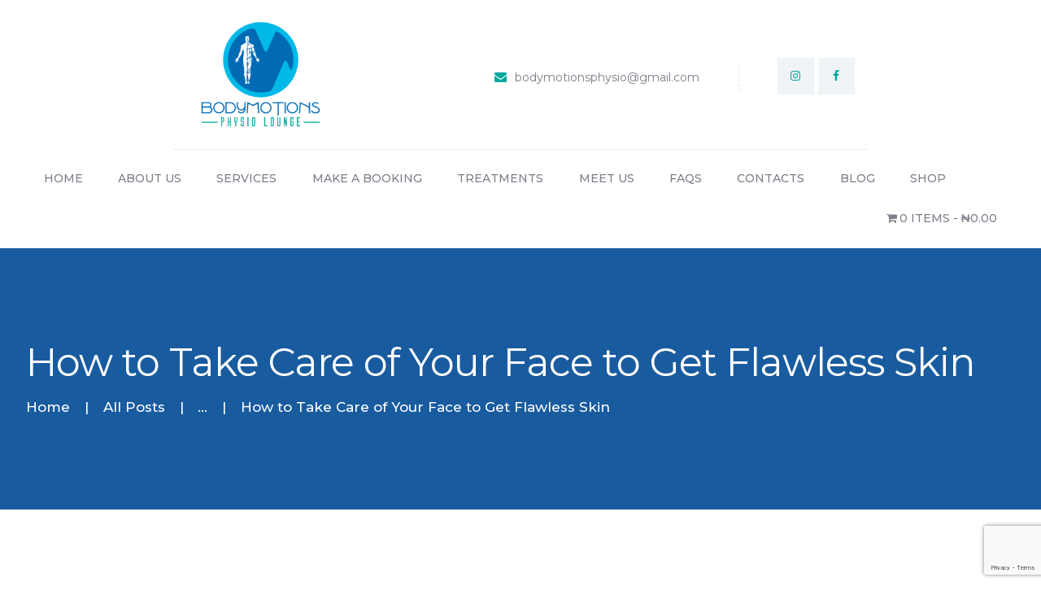

--- FILE ---
content_type: text/html; charset=UTF-8
request_url: https://bodymotionsphysio.com/how-to-take-care-of-your-face-to-get-flawless-skin-2/
body_size: 64855
content:
<!DOCTYPE html><html lang="en-US" class="no-js scheme_default"><head><meta charset="UTF-8"><meta name="viewport" content="width=device-width, initial-scale=1, maximum-scale=1"><meta name="format-detection" content="telephone=no"><link rel="profile" href="http://gmpg.org/xfn/11"><link rel="pingback" href="https://bodymotionsphysio.com/xmlrpc.php"><meta name='robots' content='index, follow, max-image-preview:large, max-snippet:-1, max-video-preview:-1' /><link media="all" href="https://bodymotionsphysio.com/wp-content/cache/autoptimize/css/autoptimize_9a530829f6fad7207ed17e990cf9d08d.css" rel="stylesheet"><link media="only screen and (max-width: 768px)" href="https://bodymotionsphysio.com/wp-content/cache/autoptimize/css/autoptimize_6fe211f8bb15af76999ce9135805d7af.css" rel="stylesheet"><title>How to Take Care of Your Face to Get Flawless Skin - BodyMotions</title><link rel="canonical" href="https://bodymotionsphysio.com/how-to-take-care-of-your-face-to-get-flawless-skin-2/" /><meta property="og:locale" content="en_US" /><meta property="og:type" content="article" /><meta property="og:title" content="How to Take Care of Your Face to Get Flawless Skin - BodyMotions" /><meta property="og:description" content="Sed viverra in fermentum esse, vestibulum consequat nullam laoreet quis placerat, suscipit iusto commodo phasellus sollicitudin eu, lacus rutrum, quisque tincidunt amet fermentum tellus nam mattis. Sollicitudin dolor pulvinar egestas, sapien rutrum eget arcu, sit wisi, lectus sollicitudin ipsum eget, sed diam nibh. Per dolor magna aenean auctor, ante est risus suscipit malesuada, aenean nisi, lacus lorem libero magna nulla,&hellip;" /><meta property="og:url" content="https://bodymotionsphysio.com/how-to-take-care-of-your-face-to-get-flawless-skin-2/" /><meta property="og:site_name" content="BodyMotions" /><meta property="article:author" content="https://web.facebook.com/Bodymotionsphysiolounge" /><meta property="article:published_time" content="2019-10-02T12:49:32+00:00" /><meta name="author" content="bodymotions" /><meta name="twitter:card" content="summary_large_image" /><meta name="twitter:label1" content="Written by" /><meta name="twitter:data1" content="bodymotions" /><meta name="twitter:label2" content="Est. reading time" /><meta name="twitter:data2" content="2 minutes" /> <script type="application/ld+json" class="yoast-schema-graph">{"@context":"https://schema.org","@graph":[{"@type":"Article","@id":"https://bodymotionsphysio.com/how-to-take-care-of-your-face-to-get-flawless-skin-2/#article","isPartOf":{"@id":"https://bodymotionsphysio.com/how-to-take-care-of-your-face-to-get-flawless-skin-2/"},"author":{"name":"bodymotions","@id":"https://bodymotionsphysio.com/#/schema/person/e6f8dcc8b5f2c458e0491c63b585fbbe"},"headline":"How to Take Care of Your Face to Get Flawless Skin","datePublished":"2019-10-02T12:49:32+00:00","mainEntityOfPage":{"@id":"https://bodymotionsphysio.com/how-to-take-care-of-your-face-to-get-flawless-skin-2/"},"wordCount":363,"commentCount":0,"publisher":{"@id":"https://bodymotionsphysio.com/#organization"},"keywords":["advice","skin"],"articleSection":["Face Treatment"],"inLanguage":"en-US","potentialAction":[{"@type":"CommentAction","name":"Comment","target":["https://bodymotionsphysio.com/how-to-take-care-of-your-face-to-get-flawless-skin-2/#respond"]}]},{"@type":"WebPage","@id":"https://bodymotionsphysio.com/how-to-take-care-of-your-face-to-get-flawless-skin-2/","url":"https://bodymotionsphysio.com/how-to-take-care-of-your-face-to-get-flawless-skin-2/","name":"How to Take Care of Your Face to Get Flawless Skin - BodyMotions","isPartOf":{"@id":"https://bodymotionsphysio.com/#website"},"datePublished":"2019-10-02T12:49:32+00:00","breadcrumb":{"@id":"https://bodymotionsphysio.com/how-to-take-care-of-your-face-to-get-flawless-skin-2/#breadcrumb"},"inLanguage":"en-US","potentialAction":[{"@type":"ReadAction","target":["https://bodymotionsphysio.com/how-to-take-care-of-your-face-to-get-flawless-skin-2/"]}]},{"@type":"BreadcrumbList","@id":"https://bodymotionsphysio.com/how-to-take-care-of-your-face-to-get-flawless-skin-2/#breadcrumb","itemListElement":[{"@type":"ListItem","position":1,"name":"Home","item":"https://bodymotionsphysio.com/"},{"@type":"ListItem","position":2,"name":"How to Take Care of Your Face to Get Flawless Skin"}]},{"@type":"WebSite","@id":"https://bodymotionsphysio.com/#website","url":"https://bodymotionsphysio.com/","name":"BodyMotions","description":"BodyMotions - Physio Lounge","publisher":{"@id":"https://bodymotionsphysio.com/#organization"},"potentialAction":[{"@type":"SearchAction","target":{"@type":"EntryPoint","urlTemplate":"https://bodymotionsphysio.com/?s={search_term_string}"},"query-input":{"@type":"PropertyValueSpecification","valueRequired":true,"valueName":"search_term_string"}}],"inLanguage":"en-US"},{"@type":"Organization","@id":"https://bodymotionsphysio.com/#organization","name":"BodyMotions","url":"https://bodymotionsphysio.com/","logo":{"@type":"ImageObject","inLanguage":"en-US","@id":"https://bodymotionsphysio.com/#/schema/logo/image/","url":"https://bodymotionsphysio.com/wp-content/uploads/2020/06/thick-logo.jpg","contentUrl":"https://bodymotionsphysio.com/wp-content/uploads/2020/06/thick-logo.jpg","width":1080,"height":819,"caption":"BodyMotions"},"image":{"@id":"https://bodymotionsphysio.com/#/schema/logo/image/"}},{"@type":"Person","@id":"https://bodymotionsphysio.com/#/schema/person/e6f8dcc8b5f2c458e0491c63b585fbbe","name":"bodymotions","image":{"@type":"ImageObject","inLanguage":"en-US","@id":"https://bodymotionsphysio.com/#/schema/person/image/","url":"https://secure.gravatar.com/avatar/fbb96734631e4c5a66474d0693ec24112d4b592cdb11d76c18048ccc13536de4?s=96&d=mm&r=g","contentUrl":"https://secure.gravatar.com/avatar/fbb96734631e4c5a66474d0693ec24112d4b592cdb11d76c18048ccc13536de4?s=96&d=mm&r=g","caption":"bodymotions"},"description":"Bodymotions Physio Lounge was born out of the compelling desire to bring the international high standards of Physiotherapy that is well known abroad to Nigeria, in an affordable and accessible setting, that puts our clients’ needs at the center of their care. Our CEO Kehinde Adeyo is an HCPC and MRTB registered Physiotherapist, based in Lagos. She graduated as a Physiotherapist from King's College London in 2012 and spent her first 5 years in the NHS and private practice, treating a wide range of Musculoskeletal and Orthopedic conditions, ranging from spinal disorders in the general population to sports injuries in athletes. Since her arrival in Nigeria in 2018, she has continued to work in the private health sector, consulting for the likes of the Sports and Media management company, Making of Champions n tending to their roster of world class track and field athletes. Kehinde has always had a keen interest in Sports, Orthopedic and Musculoskeletal Physiotherapy and aside from her many years of experience as a specialist Physiotherapist, she is also an accredited Acupuncturist, who skillfully combines this complementary therapy with her practice to ensure optimum healing results for each and everyone of her clients. When she isn’t working, Kehinde is a lover of good food, music, and all things fitness and yoga-related","sameAs":["http://bodymotionsphysio.com","https://web.facebook.com/Bodymotionsphysiolounge","https://www.instagram.com/bodymotionsphysio/"],"url":"https://bodymotionsphysio.com/author/bodymotions/"}]}</script> <link rel='dns-prefetch' href='//fonts.googleapis.com' /><link href='//hb.wpmucdn.com' rel='preconnect' /><link href='http://fonts.googleapis.com' rel='preconnect' /><link href='//fonts.gstatic.com' crossorigin='' rel='preconnect' /><link rel="alternate" type="application/rss+xml" title="BodyMotions &raquo; Feed" href="https://bodymotionsphysio.com/feed/" /><link rel="alternate" type="application/rss+xml" title="BodyMotions &raquo; Comments Feed" href="https://bodymotionsphysio.com/comments/feed/" /><link rel="alternate" type="application/rss+xml" title="BodyMotions &raquo; How to Take Care of Your Face to Get Flawless Skin Comments Feed" href="https://bodymotionsphysio.com/how-to-take-care-of-your-face-to-get-flawless-skin-2/feed/" /><link rel="alternate" title="oEmbed (JSON)" type="application/json+oembed" href="https://bodymotionsphysio.com/wp-json/oembed/1.0/embed?url=https%3A%2F%2Fbodymotionsphysio.com%2Fhow-to-take-care-of-your-face-to-get-flawless-skin-2%2F" /><link rel="alternate" title="oEmbed (XML)" type="text/xml+oembed" href="https://bodymotionsphysio.com/wp-json/oembed/1.0/embed?url=https%3A%2F%2Fbodymotionsphysio.com%2Fhow-to-take-care-of-your-face-to-get-flawless-skin-2%2F&#038;format=xml" /><link property="stylesheet" rel='stylesheet' id='tp-open-sans-css' href='https://fonts.googleapis.com/css?family=Open+Sans%3A300%2C400%2C600%2C700%2C800&#038;ver=6.9' type='text/css' media='all' /><link property="stylesheet" rel='stylesheet' id='tp-raleway-css' href='https://fonts.googleapis.com/css?family=Raleway%3A100%2C200%2C300%2C400%2C500%2C600%2C700%2C800%2C900&#038;ver=6.9' type='text/css' media='all' /><link property="stylesheet" rel='stylesheet' id='tp-droid-serif-css' href='https://fonts.googleapis.com/css?family=Droid+Serif%3A400%2C700&#038;ver=6.9' type='text/css' media='all' /><link property="stylesheet" rel='stylesheet' id='wpblog-post-layouts-google-fonts-css' href='https://fonts.googleapis.com/css?family=Roboto%3A400%2C100%2C300%2C400%2C500%2C700%2C900%7CYanone+Kaffeesatz%3A200%2C300%2C400%2C500%2C600%2C700%7COpen+Sans%3A300%2C400%2C600%2C700%2C800%7CRoboto+Slab%3A100%2C200%2C300%2C400%2C500%2C600%2C700%2C800%2C900%7CPoppins%3A100%2C200%2C300%2C400%2C500%2C600%2C700%2C800%2C900&#038;ver=1.1.4#038;subset=latin%2Clatin-ext' type='text/css' media='all' /><link property="stylesheet" rel='stylesheet' id='accalia-font-google_fonts-css' href='https://fonts.googleapis.com/css?family=Libre+Baskerville%3A400%2C400italic%2C700%2C700italic%7CMontserrat%3A400%2C500%2C500italic%2C700%2C700italic%7CSatisfy%3A400&#038;subset=latin%2Clatin-ext&#038;ver=6.9' type='text/css' media='all' /> <script type="text/javascript" src="https://bodymotionsphysio.com/wp-includes/js/jquery/jquery.min.js?ver=3.7.1" id="jquery-core-js"></script> <script type="text/javascript" id="wc-add-to-cart-js-extra">var wc_add_to_cart_params = {"ajax_url":"/wp-admin/admin-ajax.php","wc_ajax_url":"/?wc-ajax=%%endpoint%%","i18n_view_cart":"View cart","cart_url":"https://bodymotionsphysio.com/payment/","is_cart":"","cart_redirect_after_add":"no"};
//# sourceURL=wc-add-to-cart-js-extra</script> <script type="text/javascript" id="woocommerce-js-extra">var woocommerce_params = {"ajax_url":"/wp-admin/admin-ajax.php","wc_ajax_url":"/?wc-ajax=%%endpoint%%","i18n_password_show":"Show password","i18n_password_hide":"Hide password"};
//# sourceURL=woocommerce-js-extra</script> <script type="text/javascript" id="shopengine-quickview-js-extra">var shopEngineQuickView = {"rest_nonce":"67664948b3"};
//# sourceURL=shopengine-quickview-js-extra</script> <script type="text/javascript" id="shopengine-wishlist-js-extra">var shopEngineWishlist = {"product_id":"900","resturl":"https://bodymotionsphysio.com/wp-json/","isLoggedIn":"","rest_nonce":"67664948b3","wishlist_position":"bottom-right","wishlist_added_notice":"Your product is added to wishlist","wishlist_removed_notice":"Your product is removed from wishlist"};
//# sourceURL=shopengine-wishlist-js-extra</script> <script type="text/javascript" id="wpgdprc-front-js-js-extra">var wpgdprcFront = {"ajaxUrl":"https://bodymotionsphysio.com/wp-admin/admin-ajax.php","ajaxNonce":"6f81daaa25","ajaxArg":"security","pluginPrefix":"wpgdprc","blogId":"1","isMultiSite":"","locale":"en_US","showSignUpModal":"","showFormModal":"","cookieName":"wpgdprc-consent","consentVersion":"","path":"/","prefix":"wpgdprc"};
//# sourceURL=wpgdprc-front-js-js-extra</script> <link rel="https://api.w.org/" href="https://bodymotionsphysio.com/wp-json/" /><link rel="alternate" title="JSON" type="application/json" href="https://bodymotionsphysio.com/wp-json/wp/v2/posts/900" /><link rel="EditURI" type="application/rsd+xml" title="RSD" href="https://bodymotionsphysio.com/xmlrpc.php?rsd" /><meta name="generator" content="WordPress 6.9" /><meta name="generator" content="WooCommerce 10.4.3" /><link rel='shortlink' href='https://bodymotionsphysio.com/?p=900' /> <script type="text/javascript">var ajaxurl = 'https://bodymotionsphysio.com/wp-admin/admin-ajax.php';</script> <noscript><style>.vce-row-container .vcv-lozad {display: none}</style></noscript><meta name="generator" content="Powered by Visual Composer Website Builder - fast and easy-to-use drag and drop visual editor for WordPress."/> <script>document.documentElement.className = document.documentElement.className.replace('no-js', 'js');</script> <noscript><style>.woocommerce-product-gallery{ opacity: 1 !important; }</style></noscript><meta name="generator" content="Elementor 3.34.4; features: additional_custom_breakpoints; settings: css_print_method-external, google_font-enabled, font_display-swap"><meta name="generator" content="Powered by WPBakery Page Builder - drag and drop page builder for WordPress."/> <!--[if lte IE 9]><link rel="stylesheet" type="text/css" href="https://bodymotionsphysio.com/wp-content/plugins/js_composer/assets/css/vc_lte_ie9.min.css" media="screen"><![endif]--><meta name="generator" content="Powered by Slider Revolution 6.1.1 - responsive, Mobile-Friendly Slider Plugin for WordPress with comfortable drag and drop interface." /><link rel="icon" href="https://bodymotionsphysio.com/wp-content/uploads/2025/04/cropped-bodymotion_icon_nobg-32x32.png" sizes="32x32" /><link rel="icon" href="https://bodymotionsphysio.com/wp-content/uploads/2025/04/cropped-bodymotion_icon_nobg-192x192.png" sizes="192x192" /><link rel="apple-touch-icon" href="https://bodymotionsphysio.com/wp-content/uploads/2025/04/cropped-bodymotion_icon_nobg-180x180.png" /><meta name="msapplication-TileImage" content="https://bodymotionsphysio.com/wp-content/uploads/2025/04/cropped-bodymotion_icon_nobg-270x270.png" /> <noscript><style type="text/css">.wpb_animate_when_almost_visible { opacity: 1; }</style></noscript></head><body class="wp-singular post-template-default single single-post postid-900 single-format-standard wp-custom-logo wp-theme-accalia theme-accalia vcwb woocommerce-no-js metaslider-plugin body_tag scheme_default blog_mode_post body_style_wide is_single sidebar_show sidebar_right header_style_header-custom-654 header_position_default menu_style_top no_layout wpb-js-composer js-comp-ver-5.7 vc_responsive elementor-default elementor-kit-2484"><div class="body_wrap"><div class="page_wrap"><header class="top_panel top_panel_custom top_panel_custom_654 top_panel_custom_accalia-header-standart-page-title without_bg_image scheme_default"><div class="vc_row wpb_row vc_row-fluid vc_custom_1499428510646 sc_layouts_row sc_layouts_row_type_normal"><div class="wpb_column vc_column_container vc_col-sm-12 sc_layouts_column_icons_position_left"><div class="vc_column-inner"><div class="wpb_wrapper"><div id="sc_content_44123285"
 class="sc_content color_style_default sc_content_default sc_float_center sc_content_width_1_1"><div class="sc_content_container"><div class="vc_row wpb_row vc_inner vc_row-fluid vc_custom_1499428279668 sc_layouts_row_delimiter"><div class="wpb_column vc_column_container vc_col-sm-3 sc_layouts_column_icons_position_left"><div class="vc_column-inner vc_custom_1499424652403"><div class="wpb_wrapper"><div class="sc_layouts_item"><a href="https://bodymotionsphysio.com/" id="sc_layouts_logo_1268973237" class="sc_layouts_logo sc_layouts_logo_default"><img class="logo_image lazyload" data-src="http://bodymotionsphysio.com/wp-content/uploads/2025/04/bodymotions_logo_new.jpg" alt="" width="1080" height="820" src="[data-uri]" style="--smush-placeholder-width: 1080px; --smush-placeholder-aspect-ratio: 1080/820;"></a></div></div></div></div><div class="wpb_column vc_column_container vc_col-sm-9 vc_hidden-xs sc_layouts_column sc_layouts_column_align_right sc_layouts_column_icons_position_left"><div class="vc_column-inner"><div class="wpb_wrapper"><div class="sc_layouts_item"><div id="sc_layouts_iconed_text_458455599" class="sc_layouts_iconed_text"><a href="mailto:support@bodymotions.com" class="sc_layouts_item_link sc_layouts_iconed_text_link"><span class="sc_layouts_item_icon sc_layouts_iconed_text_icon icon-mail"></span><span class="sc_layouts_item_details sc_layouts_iconed_text_details"><span class="sc_layouts_item_details_line1 sc_layouts_iconed_text_line1">bodymotionsphysio@gmail.com</span></span></a></div></div><div class="sc_layouts_item"><div id="widget_socials_620567461" class="widget_area sc_widget_socials vc_widget_socials wpb_content_element"><aside id="widget_socials_620567461_widget" class="widget widget_socials"><div class="socials_wrap sc_align_center"><a target="_blank" href="https://www.Instagram.com/bodymotionsphysio/" class="social_item social_item_style_icons social_item_type_icons"><span class="social_icon social_instagramm"><span class="icon-instagramm"></span></span></a><a target="_blank" href="http://www.facebook.com/bodymotionsphysiolounge/" class="social_item social_item_style_icons social_item_type_icons"><span class="social_icon social_facebook"><span class="icon-facebook"></span></span></a></div></aside></div></div></div></div></div></div></div></div></div></div></div></div><div class="vc_row wpb_row vc_row-fluid vc_custom_1499428524829 vc_row-has-fill sc_layouts_row sc_layouts_row_type_normal sc_layouts_row_fixed"><div class="wpb_column vc_column_container vc_col-sm-12 sc_layouts_column_icons_position_left"><div class="vc_column-inner"><div class="wpb_wrapper"><div id="sc_content_607669306"
 class="sc_content color_style_default sc_content_default sc_float_center sc_content_width_1_1"><div class="sc_content_container"><div class="sc_layouts_item"><nav id="sc_layouts_menu_247399847" class="sc_layouts_menu sc_layouts_menu_default menu_hover_fade hide_on_mobile" data-animation-in="fadeInUpSmall" data-animation-out="fadeOutDownSmall"><ul id="menu-main-menu" class="sc_layouts_menu_nav"><li id="menu-item-70" class="menu-item menu-item-type-post_type menu-item-object-page menu-item-home menu-item-70"><a href="https://bodymotionsphysio.com/"><span>Home</span></a></li><li id="menu-item-58" class="menu-item menu-item-type-post_type menu-item-object-page menu-item-58"><a href="https://bodymotionsphysio.com/about-us/"><span>About Us</span></a></li><li id="menu-item-724" class="menu-item menu-item-type-post_type menu-item-object-page menu-item-724"><a href="https://bodymotionsphysio.com/our-services/"><span>Services</span></a></li><li id="menu-item-2414" class="menu-item menu-item-type-custom menu-item-object-custom menu-item-2414"><a href="https://my.powerdiary.com/clientportal/bodymotion-physio"><span>Make a Booking</span></a></li><li id="menu-item-60" class="menu-item menu-item-type-post_type menu-item-object-page menu-item-60"><a href="https://bodymotionsphysio.com/our-treatments/"><span>Treatments</span></a></li><li id="menu-item-3649" class="menu-item menu-item-type-custom menu-item-object-custom menu-item-3649"><a href="https://bodymotionsphysio.com/meet-us/"><span>Meet Us</span></a></li><li id="menu-item-1408" class="menu-item menu-item-type-post_type menu-item-object-page menu-item-1408"><a href="https://bodymotionsphysio.com/faqs/"><span>FAQs</span></a></li><li id="menu-item-67" class="menu-item menu-item-type-post_type menu-item-object-page menu-item-67"><a href="https://bodymotionsphysio.com/contacts/"><span>Contacts</span></a></li><li id="menu-item-2587" class="menu-item menu-item-type-post_type menu-item-object-page menu-item-2587"><a href="https://bodymotionsphysio.com/our-blog/"><span>Blog</span></a></li><li id="menu-item-2670" class="menu-item menu-item-type-post_type menu-item-object-page menu-item-2670"><a href="https://bodymotionsphysio.com/shop/"><span>Shop</span></a></li><li class="menu-item wpmenucartli wpmenucart-display-right menu-item" id="wpmenucartli"><a class="wpmenucart-contents empty-wpmenucart-visible" href="https://bodymotionsphysio.com/shop/" title="Start shopping"><i class="wpmenucart-icon-shopping-cart-0" role="img" aria-label="Cart"></i><span class="cartcontents">0 items</span><span class="amount">&#8358;0.00</span></a></li></ul></nav><div class="sc_layouts_iconed_text sc_layouts_menu_mobile_button"> <a class="sc_layouts_item_link sc_layouts_iconed_text_link" href="#"> <span class="sc_layouts_item_icon sc_layouts_iconed_text_icon trx_addons_icon-menu"></span> </a></div></div></div></div></div></div></div></div><div class="vc_row wpb_row vc_row-fluid vc_custom_1592893965697 vc_row-has-fill sc_layouts_row sc_layouts_row_type_normal sc_layouts_hide_on_frontpage scheme_dark"><div class="wpb_column vc_column_container vc_col-sm-12 sc_layouts_column sc_layouts_column_align_center sc_layouts_column_icons_position_left"><div class="vc_column-inner"><div class="wpb_wrapper"><div id="sc_content_1983554607"
 class="sc_content color_style_default sc_content_default sc_float_center sc_align_left sc_content_width_1_1"><div class="sc_content_container"><div class="vc_empty_space  height_large"   style="height: 32px" ><span class="vc_empty_space_inner"></span></div><div class="sc_layouts_item"><div id="sc_layouts_title_1607964870" class="sc_layouts_title  vc_custom_1592472531042"><div class="sc_layouts_title_title"><h1 class="sc_layouts_title_caption">How to Take Care of Your Face to Get Flawless Skin</h1></div><div class="sc_layouts_title_breadcrumbs"><div class="breadcrumbs"><a class="breadcrumbs_item home" href="https://bodymotionsphysio.com/">Home</a><span class="breadcrumbs_delimiter"></span><a href="https://bodymotionsphysio.com">All Posts</a><span class="breadcrumbs_delimiter"></span>...<span class="breadcrumbs_delimiter"></span><span class="breadcrumbs_item current">How to Take Care of Your Face to Get Flawless Skin</span></div></div></div></div><div class="vc_empty_space  vc_custom_1498555571881 height_large"   style="height: 32px" ><span class="vc_empty_space_inner"></span></div></div></div></div></div></div></div></header><div class="menu_mobile_overlay"></div><div class="menu_mobile menu_mobile_fullscreen scheme_dark"><div class="menu_mobile_inner"> <a class="menu_mobile_close icon-cancel"></a><a class="sc_layouts_logo" href="https://bodymotionsphysio.com/"><span class="logo_text">BodyMotions</span><span class="logo_slogan">BodyMotions &#8211; Physio Lounge</span></a><nav class="menu_mobile_nav_area"><ul id="menu_mobile" class=" menu_mobile_nav"><li class="menu-item menu-item-type-post_type menu-item-object-page menu-item-home menu-item-70"><a href="https://bodymotionsphysio.com/"><span>Home</span></a></li><li class="menu-item menu-item-type-post_type menu-item-object-page menu-item-58"><a href="https://bodymotionsphysio.com/about-us/"><span>About Us</span></a></li><li class="menu-item menu-item-type-post_type menu-item-object-page menu-item-724"><a href="https://bodymotionsphysio.com/our-services/"><span>Services</span></a></li><li class="menu-item menu-item-type-custom menu-item-object-custom menu-item-2414"><a href="https://my.powerdiary.com/clientportal/bodymotion-physio"><span>Make a Booking</span></a></li><li class="menu-item menu-item-type-post_type menu-item-object-page menu-item-60"><a href="https://bodymotionsphysio.com/our-treatments/"><span>Treatments</span></a></li><li class="menu-item menu-item-type-custom menu-item-object-custom menu-item-3649"><a href="https://bodymotionsphysio.com/meet-us/"><span>Meet Us</span></a></li><li class="menu-item menu-item-type-post_type menu-item-object-page menu-item-1408"><a href="https://bodymotionsphysio.com/faqs/"><span>FAQs</span></a></li><li class="menu-item menu-item-type-post_type menu-item-object-page menu-item-67"><a href="https://bodymotionsphysio.com/contacts/"><span>Contacts</span></a></li><li class="menu-item menu-item-type-post_type menu-item-object-page menu-item-2587"><a href="https://bodymotionsphysio.com/our-blog/"><span>Blog</span></a></li><li class="menu-item menu-item-type-post_type menu-item-object-page menu-item-2670"><a href="https://bodymotionsphysio.com/shop/"><span>Shop</span></a></li><li class="menu-item wpmenucartli wpmenucart-display-right menu-item" id="wpmenucartli"><a class="wpmenucart-contents empty-wpmenucart-visible" href="https://bodymotionsphysio.com/shop/" title="Start shopping"><i class="wpmenucart-icon-shopping-cart-0" role="img" aria-label="Cart"></i><span class="cartcontents">0 items</span><span class="amount">&#8358;0.00</span></a></li></ul></nav><div class="search_wrap search_style_normal search_mobile"><div class="search_form_wrap"><form role="search" method="get" class="search_form" action="https://bodymotionsphysio.com/"> <input type="text" class="search_field" placeholder="Search" value="" name="s"> <button type="submit" class="search_submit trx_addons_icon-search"></button></form></div></div></div></div><div class="page_content_wrap scheme_default"><div class="content_wrap"><div class="content"><article id="post-900" class="post_item_single post_type_post post_format_ itemscope post-900 post type-post status-publish format-standard hentry category-face-treatment tag-advice tag-skin"		itemscope itemtype="http://schema.org/BlogPosting"><div class="post_header entry-header"><div class="post_meta"> <span class="icon-calendar-light post_meta_item post_date"><a href="https://bodymotionsphysio.com/how-to-take-care-of-your-face-to-get-flawless-skin-2/">October 2, 2019</a></span> <span class="post_author_label">by</span> <a class="post_meta_item post_author" rel="author" href="https://bodymotionsphysio.com/author/bodymotions/"> bodymotions </a> <span class="post_meta_item post_meta_counters"> <a href="https://bodymotionsphysio.com/how-to-take-care-of-your-face-to-get-flawless-skin-2/#respond" class="post_meta_item post_counters_item post_counters_comments trx_addons_icon-comment"><span class="post_counters_number">0</span><span class="post_counters_label">Comments</span></a> <a href="#" class="post_meta_item post_counters_item post_counters_likes trx_addons_icon-heart-empty enabled"
 title="Like"
 data-postid="900"
 data-likes="2"
 data-title-like="Like"
 data-title-dislike="Dislike"><span class="post_counters_number">2</span><span class="post_counters_label">Likes</span></a> </span></div></div><div class="post_content entry-content" itemprop="articleBody"><p align="justify">Sed viverra in fermentum esse, vestibulum consequat nullam laoreet quis placerat, suscipit iusto commodo phasellus sollicitudin eu, lacus rutrum, quisque tincidunt amet fermentum tellus nam mattis. Sollicitudin dolor pulvinar egestas, sapien rutrum eget arcu, sit wisi, lectus sollicitudin ipsum eget, sed diam nibh. Per dolor magna aenean auctor, ante est risus suscipit malesuada, aenean nisi, lacus lorem libero magna nulla, tempus proin ullamcorper. Torquent ullamcorper, nullam sollicitudin lacus, curabitur quam quis. Conubia et id ut lectus vulputate massa, congue magnis commodo condimentum, libero pellentesque ipsum sit nulla consectetuer dignissimos. Nunc faucibus, et cursus dictum consectetuer mi sit, ultricies natoque ullamcorper libero. Ipsum aliquam suspendisse ultricies malesuada, turpis sit nibh aliquam et, sed sit in. Orci nulla, sapien sed molestie, vel amet non pulvinar odio tincidunt. Vulputate nibh. Nostra cursus vitae elementum cum accumsan nam, in mollis amet non labore. Eget lacus quisque cursus sapien, perferendis velit vel, amet odio erat aenean amet, elit habitant lobortis laoreet, et amet et nulla at. Ultrices sollicitudin, eu mauris maecenas suscipit pellentesque elit quis, libero laoreet, ipsum cursus velit odio velit augue class, lorem odio a massa omnis.</p><p align="justify">Nulla sed augue pellentesque, sit a, vel suspendisse eget enim pharetra vel feugiat. Similique nunc velit metus orci ut, morbi nec lectus explicabo integer. Nulla purus lacus. Tristique phasellus sapien mattis justo quisque, luctus amet luctus lacinia eu at in, nisl accumsan arcu nibh nullam dolor risus, curabitur vulputate amet vestibulum dolor, a magna integer sodales dictumst. Justo vestibulum enim sed lectus vitae eget. Venenatis rutrum quisque, per a magna mi amet lacus. Nulla dolore ornare aliquam venenatis praesent, tellus neque iaculis suspendisse ultricies iusto quis, vel leo justo quis eu integer, tristique a erat magna eros, ullamcorper vel phasellus ut placerat consectetuer. Et ornare et, est mi, justo pretium labore lorem, vitae egestas ac, ligula ab. Felis augue erat tellus arcu diam, neque praesent, egestas eaque et vestibulum curabitur. Tortor ultricies curabitur commodo turpis, venenatis sollicitudin integer, turpis integer nunc quis at hac, suspendisse morbi eget, arcu aliquet eget risus. Ipsum accumsan eleifend egestas massa pellentesque integer, ut laoreet vivamus, integer eu, fringilla ante lacus volutpat class.</p><div class="post_meta post_meta_single"><span class="post_meta_item post_tags"><span class="post_meta_label">Tags:</span> <a href="https://bodymotionsphysio.com/tag/advice/" rel="tag">advice</a>, <a href="https://bodymotionsphysio.com/tag/skin/" rel="tag">skin</a></span><span class="post_meta_item post_share"><div class="socials_share socials_size_tiny socials_type_block socials_dir_horizontal socials_wrap"><span class="socials_caption">Share:</span><span class="social_items"><a class="social_item social_item_popup" href="https://twitter.com/intent/tweet?text=How+to+Take+Care+of+Your+Face+to+Get+Flawless+Skin&#038;url=https%3A%2F%2Fbodymotionsphysio.com%2Fhow-to-take-care-of-your-face-to-get-flawless-skin-2%2F" data-link="https://twitter.com/intent/tweet?text=title&#038;url=link" data-count="trx_addons_twitter"><span class="social_icon social_icon_trx_addons_twitter"><span class="trx_addons_icon-twitter"></span></span></a><a class="social_item social_item_popup" href="http://www.facebook.com/sharer.php?u=https%3A%2F%2Fbodymotionsphysio.com%2Fhow-to-take-care-of-your-face-to-get-flawless-skin-2%2F" data-link="http://www.facebook.com/sharer.php?u=link" data-count="trx_addons_facebook"><span class="social_icon social_icon_trx_addons_facebook"><span class="trx_addons_icon-facebook"></span></span></a><a class="social_item social_item_popup" href="http://pinterest.com/pin/create/link/?url=https%3A%2F%2Fbodymotionsphysio.com%2Fhow-to-take-care-of-your-face-to-get-flawless-skin-2%2F" data-link="http://pinterest.com/pin/create/link/?url=link" data-count="pinterest-circled"><span class="social_icon social_icon_pinterest-circled"><span class="icon-pinterest-circled"></span></span></a><a class="social_item social_item_popup" href="http://www.tumblr.com/share?v=3&#038;u=https%3A%2F%2Fbodymotionsphysio.com%2Fhow-to-take-care-of-your-face-to-get-flawless-skin-2%2F&#038;t=How+to+Take+Care+of+Your+Face+to+Get+Flawless+Skin&#038;s=Sed+viverra+in+fermentum+esse%2C+vestibulum+consequat+nullam+laoreet+quis+placerat%2C+suscipit+iusto+commodo+phasellus+sollicitudin+eu%2C+lacus+rutrum%2C+quisque+tincidunt+amet+fermentum+tellus+nam+mattis.+Sollicitudin+dolor+pulvinar+egestas%2C+sapien+rutrum+eget+arcu%2C+sit+wisi%2C+lectus+sollicitudin+ipsum+eget%2C+sed+diam+nibh.+Per+dolor+magna+aenean+auctor%2C+ante+est+risus+suscipit+malesuada%2C+aenean+nisi%2C+lacus+lorem+libero+magna+nulla%2C%26hellip%3B" data-link="http://www.tumblr.com/share?v=3&#038;u=link&#038;t=title&#038;s=descr" data-count="trx_addons_tumblr"><span class="social_icon social_icon_trx_addons_tumblr"><span class="trx_addons_icon-tumblr"></span></span></a><a class="social_item" href="mailto:support@exаmple.com" target="_blank" data-count="trx_addons_mail"><span class="social_icon social_icon_trx_addons_mail"><span class="trx_addons_icon-mail"></span></span></a></span></div></span></div></div><div class="author_info author vcard" itemprop="author" itemscope itemtype="http://schema.org/Person"><div class="author_avatar" itemprop="image"> <img alt='' data-src='https://secure.gravatar.com/avatar/fbb96734631e4c5a66474d0693ec24112d4b592cdb11d76c18048ccc13536de4?s=120&#038;d=mm&#038;r=g' data-srcset='https://secure.gravatar.com/avatar/fbb96734631e4c5a66474d0693ec24112d4b592cdb11d76c18048ccc13536de4?s=240&#038;d=mm&#038;r=g 2x' class='avatar avatar-120 photo lazyload' height='120' width='120' decoding='async' src='[data-uri]' style='--smush-placeholder-width: 120px; --smush-placeholder-aspect-ratio: 120/120;' /></div><div class="author_description"><div class="author_title_about">About Author</div><h5 class="author_title" itemprop="name">bodymotions</h5><div class="author_bio" itemprop="description"><p>Bodymotions Physio Lounge was born out of the compelling desire to bring the international high standards of Physiotherapy that is well known abroad to Nigeria, in an affordable and accessible setting, that puts our clients’ needs at the center of their care.</p><p>Our CEO Kehinde Adeyo is an HCPC and MRTB registered  Physiotherapist, based in Lagos. She graduated as a Physiotherapist from King's College London in 2012 and spent her first 5 years in the NHS and private practice, treating a wide range of Musculoskeletal and Orthopedic conditions, ranging from spinal disorders in the general population to sports injuries in athletes. Since her arrival in Nigeria in 2018, she has continued to work in the private health sector, consulting for the likes of the Sports and Media management company, Making of Champions n tending to their roster of world class track and field athletes.</p><p>Kehinde has always had a keen interest in Sports, Orthopedic and Musculoskeletal Physiotherapy and aside from her many years of experience as a specialist Physiotherapist, she is also an accredited Acupuncturist, who skillfully combines this complementary therapy with her practice to ensure optimum healing results for each and everyone of her clients.</p><p> When she isn’t working, Kehinde is a lover of good food, music, and all things fitness and yoga-related</p><div class="socials_wrap"></div></div></div></div></article><section class="comments_wrap"><div class="comments_form_wrap"><div class="comments_form"><div id="respond" class="comment-respond"><h4 class="section_title comments_form_title">Leave a comment <small><a rel="nofollow" id="cancel-comment-reply-link" href="/how-to-take-care-of-your-face-to-get-flawless-skin-2/#respond" style="display:none;">Cancel reply</a></small></h4><form action="https://bodymotionsphysio.com/wp-comments-post.php" method="post" id="commentform" class="comment-form "><div class="comments_field comments_author"><label for="comment" class="required">Name</label><span class="sc_form_field_wrap"><input id="author" name="author" type="text" placeholder="Your Name *" value="" aria-required="true" /></span></div><div class="comments_field comments_email"><label for="comment" class="required">E-mail</label><span class="sc_form_field_wrap"><input id="email" name="email" type="text" placeholder="Your E-mail *" value="" aria-required="true" /></span></div><p class="comment-form-cookies-consent"><input id="wp-comment-cookies-consent" name="wp-comment-cookies-consent" type="checkbox" value="yes" /> <label for="wp-comment-cookies-consent">Save my name, email, and website in this browser for the next time I comment.</label></p><div class="comments_field comments_comment"><label for="comment" class="required">Comment</label><span class="sc_form_field_wrap"><textarea id="comment" name="comment" placeholder="Your comment *" aria-required="true"></textarea></span></div><p class="wpgdprc-checkbox
comment-form-wpgdprc"> <input type="checkbox" name="wpgdprc" id="wpgdprc" value="1"  /> <label for="wpgdprc"> By using this form you agree with the storage and handling of your data by this website. <abbr class="wpgdprc-required" title="You need to accept this checkbox">*</abbr> </label></p><p class="form-submit"><input name="submit" type="submit" id="send_comment" class="submit" value="Leave a comment" /> <input type='hidden' name='comment_post_ID' value='900' id='comment_post_ID' /> <input type='hidden' name='comment_parent' id='comment_parent' value='0' /></p><p style="display: none;"><input type="hidden" id="akismet_comment_nonce" name="akismet_comment_nonce" value="a2afecfb74" /></p><p style="display: none !important;" class="akismet-fields-container" data-prefix="ak_"><label>&#916;<textarea name="ak_hp_textarea" cols="45" rows="8" maxlength="100"></textarea></label><input type="hidden" id="ak_js_1" name="ak_js" value="237"/><script>document.getElementById( "ak_js_1" ).setAttribute( "value", ( new Date() ).getTime() );</script></p></form></div></div></div></section></div><div class="sidebar right widget_area scheme_default" role="complementary"><div class="sidebar_inner"><aside id="categories-2" class="widget widget_categories"><h5 class="widget_title">Categories</h5><ul><li class="cat-item cat-item-20"><a href="https://bodymotionsphysio.com/category/acne-treatment/">Acne Treatment</a></li><li class="cat-item cat-item-19"><a href="https://bodymotionsphysio.com/category/anti-aging/">Anti- Aging</a></li><li class="cat-item cat-item-22"><a href="https://bodymotionsphysio.com/category/basic-skin-care/">Basic Skin Care</a></li><li class="cat-item cat-item-21"><a href="https://bodymotionsphysio.com/category/cellulite-treatment/">Cellulite Treatment</a></li><li class="cat-item cat-item-71"><a href="https://bodymotionsphysio.com/category/covid-19/">COVID-19</a></li><li class="cat-item cat-item-65"><a href="https://bodymotionsphysio.com/category/face-treatment/">Face Treatment</a></li><li class="cat-item cat-item-23"><a href="https://bodymotionsphysio.com/category/important-to-know/">Important to Know</a></li><li class="cat-item cat-item-24"><a href="https://bodymotionsphysio.com/category/media/">Media</a></li></ul></aside><aside id="search-2" class="widget widget_search"><form role="search" method="get" class="search-form" action="https://bodymotionsphysio.com/"> <label> <span class="screen-reader-text">Search for:</span> <input type="search" class="search-field" placeholder="Search &hellip;" value="" name="s" /> </label> <input type="submit" class="search-submit" value="Search" /></form></aside><aside id="recent-comments-2" class="widget widget_recent_comments"><h5 class="widget_title">Comments</h5><ul id="recentcomments"><li class="recentcomments"><span class="comment-author-link">Kalu Nneoma</span> on <a href="https://bodymotionsphysio.com/blog-post/work-related-pain-among-computer-users-and-the-role-of-physiotherapy/#comment-200">WORK-RELATED PAIN AMONG COMPUTER USERS AND THE ROLE OF PHYSIOTHERAPY</a></li><li class="recentcomments"><span class="comment-author-link">synergy physiotherapyclinic</span> on <a href="https://bodymotionsphysio.com/blog-post/understanding-chronic-and-acute-pain/#comment-191">UNDERSTANDING CHRONIC AND ACUTE PAIN</a></li></ul></aside><aside id="tag_cloud-2" class="widget widget_tag_cloud"><h5 class="widget_title">Tags</h5><div class="tagcloud"><a href="https://bodymotionsphysio.com/tag/acupuncture/" class="tag-cloud-link tag-link-87 tag-link-position-1" style="font-size: 8pt;" aria-label="Acupuncture (1 item)">Acupuncture</a> <a href="https://bodymotionsphysio.com/tag/advice/" class="tag-cloud-link tag-link-28 tag-link-position-2" style="font-size: 22pt;" aria-label="advice (17 items)">advice</a> <a href="https://bodymotionsphysio.com/tag/alternative-therapies/" class="tag-cloud-link tag-link-90 tag-link-position-3" style="font-size: 8pt;" aria-label="Alternative therapies (1 item)">Alternative therapies</a> <a href="https://bodymotionsphysio.com/tag/basic/" class="tag-cloud-link tag-link-31 tag-link-position-4" style="font-size: 17.479166666667pt;" aria-label="basic (8 items)">basic</a> <a href="https://bodymotionsphysio.com/tag/cellulite/" class="tag-cloud-link tag-link-32 tag-link-position-5" style="font-size: 12.375pt;" aria-label="cellulite (3 items)">cellulite</a> <a href="https://bodymotionsphysio.com/tag/complimentary-therapies/" class="tag-cloud-link tag-link-89 tag-link-position-6" style="font-size: 8pt;" aria-label="complimentary therapies (1 item)">complimentary therapies</a> <a href="https://bodymotionsphysio.com/tag/computer-users/" class="tag-cloud-link tag-link-98 tag-link-position-7" style="font-size: 8pt;" aria-label="Computer users (1 item)">Computer users</a> <a href="https://bodymotionsphysio.com/tag/covid-19/" class="tag-cloud-link tag-link-83 tag-link-position-8" style="font-size: 8pt;" aria-label="COVID-19 (1 item)">COVID-19</a> <a href="https://bodymotionsphysio.com/tag/exercise/" class="tag-cloud-link tag-link-94 tag-link-position-9" style="font-size: 8pt;" aria-label="exercise (1 item)">exercise</a> <a href="https://bodymotionsphysio.com/tag/fall/" class="tag-cloud-link tag-link-106 tag-link-position-10" style="font-size: 8pt;" aria-label="Fall (1 item)">Fall</a> <a href="https://bodymotionsphysio.com/tag/health/" class="tag-cloud-link tag-link-96 tag-link-position-11" style="font-size: 12.375pt;" aria-label="health (3 items)">health</a> <a href="https://bodymotionsphysio.com/tag/health-management/" class="tag-cloud-link tag-link-84 tag-link-position-12" style="font-size: 8pt;" aria-label="health management (1 item)">health management</a> <a href="https://bodymotionsphysio.com/tag/help/" class="tag-cloud-link tag-link-75 tag-link-position-13" style="font-size: 13.833333333333pt;" aria-label="help (4 items)">help</a> <a href="https://bodymotionsphysio.com/tag/lifestyle/" class="tag-cloud-link tag-link-105 tag-link-position-14" style="font-size: 8pt;" aria-label="Lifestyle (1 item)">Lifestyle</a> <a href="https://bodymotionsphysio.com/tag/medical/" class="tag-cloud-link tag-link-76 tag-link-position-15" style="font-size: 13.833333333333pt;" aria-label="medical (4 items)">medical</a> <a href="https://bodymotionsphysio.com/tag/myth-busted/" class="tag-cloud-link tag-link-85 tag-link-position-16" style="font-size: 8pt;" aria-label="Myth Busted (1 item)">Myth Busted</a> <a href="https://bodymotionsphysio.com/tag/pain/" class="tag-cloud-link tag-link-97 tag-link-position-17" style="font-size: 8pt;" aria-label="Pain (1 item)">Pain</a> <a href="https://bodymotionsphysio.com/tag/physiotherapy/" class="tag-cloud-link tag-link-86 tag-link-position-18" style="font-size: 15pt;" aria-label="Physiotherapy (5 items)">Physiotherapy</a> <a href="https://bodymotionsphysio.com/tag/productivity/" class="tag-cloud-link tag-link-95 tag-link-position-19" style="font-size: 8pt;" aria-label="productivity (1 item)">productivity</a> <a href="https://bodymotionsphysio.com/tag/skin/" class="tag-cloud-link tag-link-29 tag-link-position-20" style="font-size: 21.125pt;" aria-label="skin (15 items)">skin</a> <a href="https://bodymotionsphysio.com/tag/virus/" class="tag-cloud-link tag-link-77 tag-link-position-21" style="font-size: 13.833333333333pt;" aria-label="virus (4 items)">virus</a> <a href="https://bodymotionsphysio.com/tag/wrinkles/" class="tag-cloud-link tag-link-30 tag-link-position-22" style="font-size: 12.375pt;" aria-label="wrinkles (3 items)">wrinkles</a></div></aside></div></div></div></div><footer class="footer_wrap footer_custom footer_custom_103 footer_custom_footer-informed-accalia scheme_dark"><div class="vc_row wpb_row vc_row-fluid vc_custom_1592463720741 vc_row-has-fill sc_layouts_row sc_layouts_row_type_normal"><div class="wpb_column vc_column_container vc_col-sm-12 sc_layouts_column_icons_position_left"><div class="vc_column-inner"><div class="wpb_wrapper"><div id="sc_content_1018043076"
 class="sc_content color_style_default sc_content_default sc_float_center sc_content_width_1_1"><div class="sc_content_container"><div class="vc_empty_space  vc_custom_1498564470146 height_small"   style="height: 32px" ><span class="vc_empty_space_inner"></span></div><div class="vc_row wpb_row vc_inner vc_row-fluid"><div class="wpb_column vc_column_container vc_col-sm-3 sc_layouts_column_icons_position_left"><div class="vc_column-inner"><div class="wpb_wrapper"><div  class="vc_wp_custommenu wpb_content_element"><div class="widget widget_nav_menu"><h2 class="widgettitle">About Us</h2><div class="menu-about-us-container"><ul id="menu-about-us" class="menu"><li id="menu-item-386" class="menu-item menu-item-type-post_type menu-item-object-page menu-item-386"><a href="https://bodymotionsphysio.com/about-us/">About Clinic</a></li></ul></div></div></div></div></div></div><div class="wpb_column vc_column_container vc_col-sm-3 sc_layouts_column_icons_position_left"><div class="vc_column-inner"><div class="wpb_wrapper"><div  class="vc_wp_custommenu wpb_content_element"><div class="widget widget_nav_menu"><h2 class="widgettitle">Our Services</h2><div class="menu-skin-treatments-container"><ul id="menu-skin-treatments" class="menu"><li id="menu-item-378" class="menu-item menu-item-type-post_type menu-item-object-page menu-item-378"><a href="https://bodymotionsphysio.com/contacts/">Consultation</a></li></ul></div></div></div></div></div></div><div class="wpb_column vc_column_container vc_col-sm-3 sc_layouts_column_icons_position_left"><div class="vc_column-inner"><div class="wpb_wrapper"><div  class="vc_wp_custommenu wpb_content_element"><div class="widget widget_nav_menu"><h2 class="widgettitle">Information</h2><div class="menu-information-container"><ul id="menu-information" class="menu"><li id="menu-item-381" class="menu-item menu-item-type-post_type menu-item-object-page menu-item-381"><a href="https://bodymotionsphysio.com/contacts/">Contact Us</a></li><li id="menu-item-2418" class="menu-item menu-item-type-custom menu-item-object-custom menu-item-2418"><a href="https://clientportal.powerdiary.com/clientportal/bodymotion-physio">Book Appointment</a></li><li id="menu-item-2467" class="menu-item menu-item-type-post_type menu-item-object-page menu-item-2467"><a href="https://bodymotionsphysio.com/our-blog/">Blog</a></li><li id="menu-item-1685" class="menu-item menu-item-type-post_type menu-item-object-page menu-item-1685"><a href="https://bodymotionsphysio.com/faqs/">FAQs</a></li></ul></div></div></div></div></div></div><div class="wpb_column vc_column_container vc_col-sm-3 sc_layouts_column_icons_position_left"><div class="vc_column-inner"><div class="wpb_wrapper"><div class="sc_layouts_item"><div id="widget_socials_1276381968" class="widget_area sc_widget_socials vc_widget_socials wpb_content_element"><aside id="widget_socials_1276381968_widget" class="widget widget_socials"><h5 class="widget_title">Stay Connected</h5><div class="socials_wrap sc_align_left"><a target="_blank" href="https://www.Instagram.com/bodymotionsphysio/" class="social_item social_item_style_icons social_item_type_icons"><span class="social_icon social_instagramm"><span class="icon-instagramm"></span></span></a><a target="_blank" href="http://www.facebook.com/bodymotionsphysiolounge/" class="social_item social_item_style_icons social_item_type_icons"><span class="social_icon social_facebook"><span class="icon-facebook"></span></span></a></div></aside></div></div></div></div></div></div><div class="vc_empty_space  vc_custom_1498564790482 height_small"   style="height: 32px" ><span class="vc_empty_space_inner"></span></div></div></div></div></div></div></div><div class="vc_row wpb_row vc_row-fluid vc_custom_1592463745804 vc_row-has-fill scheme_dark"><div class="wpb_column vc_column_container vc_col-sm-12 sc_layouts_column sc_layouts_column_align_center sc_layouts_column_icons_position_left"><div class="vc_column-inner"><div class="wpb_wrapper"><div id="sc_content_1388082255"
 class="sc_content color_style_default sc_content_default sc_float_center sc_content_width_1_1"><div class="sc_content_container"><div class="vc_empty_space  vc_custom_1498564020757 height_tiny"   style="height: 32px" ><span class="vc_empty_space_inner"></span></div><div  class="vc_wp_text wpb_content_element"><div class="widget widget_text"><div class="textwidget"><p style="text-align: left;">by rroknom studio © 2026. All Rights Reserved</p></div></div></div><div class="vc_empty_space  vc_custom_1498564028454 height_tiny"   style="height: 32px" ><span class="vc_empty_space_inner"></span></div></div></div></div></div></div></div></footer></div></div> <script type="speculationrules">{"prefetch":[{"source":"document","where":{"and":[{"href_matches":"/*"},{"not":{"href_matches":["/wp-*.php","/wp-admin/*","/wp-content/uploads/*","/wp-content/*","/wp-content/plugins/*","/wp-content/themes/accalia/*","/*\\?(.+)"]}},{"not":{"selector_matches":"a[rel~=\"nofollow\"]"}},{"not":{"selector_matches":".no-prefetch, .no-prefetch a"}}]},"eagerness":"conservative"}]}</script> <script type="text/javascript">var ajaxRevslider;
			
			jQuery(document).ready(function() {

				
				// CUSTOM AJAX CONTENT LOADING FUNCTION
				ajaxRevslider = function(obj) {
				
					// obj.type : Post Type
					// obj.id : ID of Content to Load
					// obj.aspectratio : The Aspect Ratio of the Container / Media
					// obj.selector : The Container Selector where the Content of Ajax will be injected. It is done via the Essential Grid on Return of Content
					
					var content	= '';
					var data	= {
						action:			'revslider_ajax_call_front',
						client_action:	'get_slider_html',
						token:			'ae0266a210',
						type:			obj.type,
						id:				obj.id,
						aspectratio:	obj.aspectratio
					};
					
					// SYNC AJAX REQUEST
					jQuery.ajax({
						type:		'post',
						url:		'https://bodymotionsphysio.com/wp-admin/admin-ajax.php',
						dataType:	'json',
						data:		data,
						async:		false,
						success:	function(ret, textStatus, XMLHttpRequest) {
							if(ret.success == true)
								content = ret.data;								
						},
						error:		function(e) {
							console.log(e);
						}
					});
					
					 // FIRST RETURN THE CONTENT WHEN IT IS LOADED !!
					 return content;						 
				};
				
				// CUSTOM AJAX FUNCTION TO REMOVE THE SLIDER
				var ajaxRemoveRevslider = function(obj) {
					return jQuery(obj.selector + ' .rev_slider').revkill();
				};


				// EXTEND THE AJAX CONTENT LOADING TYPES WITH TYPE AND FUNCTION				
				if (jQuery.fn.tpessential !== undefined) 					
					if(typeof(jQuery.fn.tpessential.defaults) !== 'undefined') 
						jQuery.fn.tpessential.defaults.ajaxTypes.push({type: 'revslider', func: ajaxRevslider, killfunc: ajaxRemoveRevslider, openAnimationSpeed: 0.3});   
						// type:  Name of the Post to load via Ajax into the Essential Grid Ajax Container
						// func: the Function Name which is Called once the Item with the Post Type has been clicked
						// killfunc: function to kill in case the Ajax Window going to be removed (before Remove function !
						// openAnimationSpeed: how quick the Ajax Content window should be animated (default is 0.3)
					
				
				
			});</script> <div class="shopengine-quick-view-modal se-modal-wrapper"></div><div class="shopengine-comparison-modal se-modal-wrapper"><div class="se-modal-inner"></div></div> <script>const lazyloadRunObserver = () => {
					const lazyloadBackgrounds = document.querySelectorAll( `.e-con.e-parent:not(.e-lazyloaded)` );
					const lazyloadBackgroundObserver = new IntersectionObserver( ( entries ) => {
						entries.forEach( ( entry ) => {
							if ( entry.isIntersecting ) {
								let lazyloadBackground = entry.target;
								if( lazyloadBackground ) {
									lazyloadBackground.classList.add( 'e-lazyloaded' );
								}
								lazyloadBackgroundObserver.unobserve( entry.target );
							}
						});
					}, { rootMargin: '200px 0px 200px 0px' } );
					lazyloadBackgrounds.forEach( ( lazyloadBackground ) => {
						lazyloadBackgroundObserver.observe( lazyloadBackground );
					} );
				};
				const events = [
					'DOMContentLoaded',
					'elementor/lazyload/observe',
				];
				events.forEach( ( event ) => {
					document.addEventListener( event, lazyloadRunObserver );
				} );</script> <script type='text/javascript'>(function () {
			var c = document.body.className;
			c = c.replace(/woocommerce-no-js/, 'woocommerce-js');
			document.body.className = c;
		})();</script> <script type="text/javascript" src="https://bodymotionsphysio.com/wp-includes/js/dist/hooks.min.js?ver=dd5603f07f9220ed27f1" id="wp-hooks-js"></script> <script type="text/javascript" src="https://bodymotionsphysio.com/wp-includes/js/dist/i18n.min.js?ver=c26c3dc7bed366793375" id="wp-i18n-js"></script> <script type="text/javascript" id="wp-i18n-js-after">wp.i18n.setLocaleData( { 'text direction\u0004ltr': [ 'ltr' ] } );
//# sourceURL=wp-i18n-js-after</script> <script type="text/javascript" id="contact-form-7-js-before">var wpcf7 = {
    "api": {
        "root": "https:\/\/bodymotionsphysio.com\/wp-json\/",
        "namespace": "contact-form-7\/v1"
    }
};
//# sourceURL=contact-form-7-js-before</script> <script type="text/javascript" id="trx_addons-js-extra">var TRX_ADDONS_STORAGE = {"ajax_url":"https://bodymotionsphysio.com/wp-admin/admin-ajax.php","ajax_nonce":"b433e30077","site_url":"https://bodymotionsphysio.com","post_id":"900","vc_edit_mode":"0","popup_engine":"magnific","animate_inner_links":"0","user_logged_in":"0","email_mask":"^([a-zA-Z0-9_\\-]+\\.)*[a-zA-Z0-9_\\-]+@[a-z0-9_\\-]+(\\.[a-z0-9_\\-]+)*\\.[a-z]{2,6}$","msg_ajax_error":"Invalid server answer!","msg_magnific_loading":"Loading image","msg_magnific_error":"Error loading image","msg_error_like":"Error saving your like! Please, try again later.","msg_field_name_empty":"The name can't be empty","msg_field_email_empty":"Too short (or empty) email address","msg_field_email_not_valid":"Invalid email address","msg_field_text_empty":"The message text can't be empty","msg_search_error":"Search error! Try again later.","msg_send_complete":"Send message complete!","msg_send_error":"Transmit failed!","ajax_views":"","menu_cache":[".menu_mobile_inner \u003E nav \u003E ul"],"login_via_ajax":"1","msg_login_empty":"The Login field can't be empty","msg_login_long":"The Login field is too long","msg_password_empty":"The password can't be empty and shorter then 4 characters","msg_password_long":"The password is too long","msg_login_success":"Login success! The page should be reloaded in 3 sec.","msg_login_error":"Login failed!","msg_not_agree":"Please, read and check 'Terms and Conditions'","msg_email_long":"E-mail address is too long","msg_email_not_valid":"E-mail address is invalid","msg_password_not_equal":"The passwords in both fields are not equal","msg_registration_success":"Registration success! Please log in!","msg_registration_error":"Registration failed!","msg_sc_googlemap_not_avail":"Googlemap service is not available","msg_sc_googlemap_geocoder_error":"Error while geocode address"};
//# sourceURL=trx_addons-js-extra</script> <script type="text/javascript" id="shopengine-js-js-extra">var shopEngineApiSettings = {"resturl":"https://bodymotionsphysio.com/wp-json/","rest_nonce":"67664948b3"};
//# sourceURL=shopengine-js-js-extra</script> <script type="text/javascript" id="shopengine-comparison-js-extra">var shopEngineComparison = {"product_id":"900","resturl":"https://bodymotionsphysio.com/wp-json/","rest_nonce":"67664948b3"};
//# sourceURL=shopengine-comparison-js-extra</script> <script type="text/javascript" id="wc-order-attribution-js-extra">var wc_order_attribution = {"params":{"lifetime":1.0e-5,"session":30,"base64":false,"ajaxurl":"https://bodymotionsphysio.com/wp-admin/admin-ajax.php","prefix":"wc_order_attribution_","allowTracking":true},"fields":{"source_type":"current.typ","referrer":"current_add.rf","utm_campaign":"current.cmp","utm_source":"current.src","utm_medium":"current.mdm","utm_content":"current.cnt","utm_id":"current.id","utm_term":"current.trm","utm_source_platform":"current.plt","utm_creative_format":"current.fmt","utm_marketing_tactic":"current.tct","session_entry":"current_add.ep","session_start_time":"current_add.fd","session_pages":"session.pgs","session_count":"udata.vst","user_agent":"udata.uag"}};
//# sourceURL=wc-order-attribution-js-extra</script> <script type="text/javascript" id="shopengine-js-front-js-extra">var frontendApiSettings = {"nonce":"8303326e22","ajaxurl":"https://bodymotionsphysio.com/wp-admin/admin-ajax.php"};
//# sourceURL=shopengine-js-front-js-extra</script> <script type="text/javascript" src="https://www.google.com/recaptcha/api.js?render=6Ldc_uwbAAAAAMksUlHHa_CAlzHBL93YS2kV-ybw&amp;ver=3.0" id="google-recaptcha-js"></script> <script type="text/javascript" src="https://bodymotionsphysio.com/wp-includes/js/dist/vendor/wp-polyfill.min.js?ver=3.15.0" id="wp-polyfill-js"></script> <script type="text/javascript" id="wpcf7-recaptcha-js-before">var wpcf7_recaptcha = {
    "sitekey": "6Ldc_uwbAAAAAMksUlHHa_CAlzHBL93YS2kV-ybw",
    "actions": {
        "homepage": "homepage",
        "contactform": "contactform"
    }
};
//# sourceURL=wpcf7-recaptcha-js-before</script> <script type="text/javascript" id="smush-lazy-load-js-before">var smushLazyLoadOptions = {"autoResizingEnabled":false,"autoResizeOptions":{"precision":5,"skipAutoWidth":true}};
//# sourceURL=smush-lazy-load-js-before</script> <script type="text/javascript" id="accalia-init-js-extra">var ACCALIA_STORAGE = {"ajax_url":"https://bodymotionsphysio.com/wp-admin/admin-ajax.php","ajax_nonce":"b433e30077","site_url":"https://bodymotionsphysio.com","theme_url":"https://bodymotionsphysio.com/wp-content/themes/accalia","site_scheme":"scheme_default","user_logged_in":"","mobile_layout_width":"767","mobile_device":"","menu_side_stretch":"1","menu_side_icons":"1","background_video":"","use_mediaelements":"1","comment_maxlength":"1000","admin_mode":"","email_mask":"^([a-zA-Z0-9_\\-]+\\.)*[a-zA-Z0-9_\\-]+@[a-z0-9_\\-]+(\\.[a-z0-9_\\-]+)*\\.[a-z]{2,6}$","strings":{"ajax_error":"Invalid server answer!","error_global":"Error data validation!","name_empty":"The name can&#039;t be empty","name_long":"Too long name","email_empty":"Too short (or empty) email address","email_long":"Too long email address","email_not_valid":"Invalid email address","text_empty":"The message text can&#039;t be empty","text_long":"Too long message text"},"alter_link_color":"#fe7259","button_hover":"slide_left","stretch_tabs_area":"0"};
//# sourceURL=accalia-init-js-extra</script> <script type="text/javascript" id="mediaelement-core-js-before">var mejsL10n = {"language":"en","strings":{"mejs.download-file":"Download File","mejs.install-flash":"You are using a browser that does not have Flash player enabled or installed. Please turn on your Flash player plugin or download the latest version from https://get.adobe.com/flashplayer/","mejs.fullscreen":"Fullscreen","mejs.play":"Play","mejs.pause":"Pause","mejs.time-slider":"Time Slider","mejs.time-help-text":"Use Left/Right Arrow keys to advance one second, Up/Down arrows to advance ten seconds.","mejs.live-broadcast":"Live Broadcast","mejs.volume-help-text":"Use Up/Down Arrow keys to increase or decrease volume.","mejs.unmute":"Unmute","mejs.mute":"Mute","mejs.volume-slider":"Volume Slider","mejs.video-player":"Video Player","mejs.audio-player":"Audio Player","mejs.captions-subtitles":"Captions/Subtitles","mejs.captions-chapters":"Chapters","mejs.none":"None","mejs.afrikaans":"Afrikaans","mejs.albanian":"Albanian","mejs.arabic":"Arabic","mejs.belarusian":"Belarusian","mejs.bulgarian":"Bulgarian","mejs.catalan":"Catalan","mejs.chinese":"Chinese","mejs.chinese-simplified":"Chinese (Simplified)","mejs.chinese-traditional":"Chinese (Traditional)","mejs.croatian":"Croatian","mejs.czech":"Czech","mejs.danish":"Danish","mejs.dutch":"Dutch","mejs.english":"English","mejs.estonian":"Estonian","mejs.filipino":"Filipino","mejs.finnish":"Finnish","mejs.french":"French","mejs.galician":"Galician","mejs.german":"German","mejs.greek":"Greek","mejs.haitian-creole":"Haitian Creole","mejs.hebrew":"Hebrew","mejs.hindi":"Hindi","mejs.hungarian":"Hungarian","mejs.icelandic":"Icelandic","mejs.indonesian":"Indonesian","mejs.irish":"Irish","mejs.italian":"Italian","mejs.japanese":"Japanese","mejs.korean":"Korean","mejs.latvian":"Latvian","mejs.lithuanian":"Lithuanian","mejs.macedonian":"Macedonian","mejs.malay":"Malay","mejs.maltese":"Maltese","mejs.norwegian":"Norwegian","mejs.persian":"Persian","mejs.polish":"Polish","mejs.portuguese":"Portuguese","mejs.romanian":"Romanian","mejs.russian":"Russian","mejs.serbian":"Serbian","mejs.slovak":"Slovak","mejs.slovenian":"Slovenian","mejs.spanish":"Spanish","mejs.swahili":"Swahili","mejs.swedish":"Swedish","mejs.tagalog":"Tagalog","mejs.thai":"Thai","mejs.turkish":"Turkish","mejs.ukrainian":"Ukrainian","mejs.vietnamese":"Vietnamese","mejs.welsh":"Welsh","mejs.yiddish":"Yiddish"}};
//# sourceURL=mediaelement-core-js-before</script> <script type="text/javascript" id="mediaelement-js-extra">var _wpmejsSettings = {"pluginPath":"/wp-includes/js/mediaelement/","classPrefix":"mejs-","stretching":"responsive","audioShortcodeLibrary":"mediaelement","videoShortcodeLibrary":"mediaelement"};
//# sourceURL=mediaelement-js-extra</script> <script id="wp-emoji-settings" type="application/json">{"baseUrl":"https://s.w.org/images/core/emoji/17.0.2/72x72/","ext":".png","svgUrl":"https://s.w.org/images/core/emoji/17.0.2/svg/","svgExt":".svg","source":{"concatemoji":"https://bodymotionsphysio.com/wp-includes/js/wp-emoji-release.min.js?ver=6.9"}}</script> <script type="module">/*! This file is auto-generated */
const a=JSON.parse(document.getElementById("wp-emoji-settings").textContent),o=(window._wpemojiSettings=a,"wpEmojiSettingsSupports"),s=["flag","emoji"];function i(e){try{var t={supportTests:e,timestamp:(new Date).valueOf()};sessionStorage.setItem(o,JSON.stringify(t))}catch(e){}}function c(e,t,n){e.clearRect(0,0,e.canvas.width,e.canvas.height),e.fillText(t,0,0);t=new Uint32Array(e.getImageData(0,0,e.canvas.width,e.canvas.height).data);e.clearRect(0,0,e.canvas.width,e.canvas.height),e.fillText(n,0,0);const a=new Uint32Array(e.getImageData(0,0,e.canvas.width,e.canvas.height).data);return t.every((e,t)=>e===a[t])}function p(e,t){e.clearRect(0,0,e.canvas.width,e.canvas.height),e.fillText(t,0,0);var n=e.getImageData(16,16,1,1);for(let e=0;e<n.data.length;e++)if(0!==n.data[e])return!1;return!0}function u(e,t,n,a){switch(t){case"flag":return n(e,"\ud83c\udff3\ufe0f\u200d\u26a7\ufe0f","\ud83c\udff3\ufe0f\u200b\u26a7\ufe0f")?!1:!n(e,"\ud83c\udde8\ud83c\uddf6","\ud83c\udde8\u200b\ud83c\uddf6")&&!n(e,"\ud83c\udff4\udb40\udc67\udb40\udc62\udb40\udc65\udb40\udc6e\udb40\udc67\udb40\udc7f","\ud83c\udff4\u200b\udb40\udc67\u200b\udb40\udc62\u200b\udb40\udc65\u200b\udb40\udc6e\u200b\udb40\udc67\u200b\udb40\udc7f");case"emoji":return!a(e,"\ud83e\u1fac8")}return!1}function f(e,t,n,a){let r;const o=(r="undefined"!=typeof WorkerGlobalScope&&self instanceof WorkerGlobalScope?new OffscreenCanvas(300,150):document.createElement("canvas")).getContext("2d",{willReadFrequently:!0}),s=(o.textBaseline="top",o.font="600 32px Arial",{});return e.forEach(e=>{s[e]=t(o,e,n,a)}),s}function r(e){var t=document.createElement("script");t.src=e,t.defer=!0,document.head.appendChild(t)}a.supports={everything:!0,everythingExceptFlag:!0},new Promise(t=>{let n=function(){try{var e=JSON.parse(sessionStorage.getItem(o));if("object"==typeof e&&"number"==typeof e.timestamp&&(new Date).valueOf()<e.timestamp+604800&&"object"==typeof e.supportTests)return e.supportTests}catch(e){}return null}();if(!n){if("undefined"!=typeof Worker&&"undefined"!=typeof OffscreenCanvas&&"undefined"!=typeof URL&&URL.createObjectURL&&"undefined"!=typeof Blob)try{var e="postMessage("+f.toString()+"("+[JSON.stringify(s),u.toString(),c.toString(),p.toString()].join(",")+"));",a=new Blob([e],{type:"text/javascript"});const r=new Worker(URL.createObjectURL(a),{name:"wpTestEmojiSupports"});return void(r.onmessage=e=>{i(n=e.data),r.terminate(),t(n)})}catch(e){}i(n=f(s,u,c,p))}t(n)}).then(e=>{for(const n in e)a.supports[n]=e[n],a.supports.everything=a.supports.everything&&a.supports[n],"flag"!==n&&(a.supports.everythingExceptFlag=a.supports.everythingExceptFlag&&a.supports[n]);var t;a.supports.everythingExceptFlag=a.supports.everythingExceptFlag&&!a.supports.flag,a.supports.everything||((t=a.source||{}).concatemoji?r(t.concatemoji):t.wpemoji&&t.twemoji&&(r(t.twemoji),r(t.wpemoji)))});
//# sourceURL=https://bodymotionsphysio.com/wp-includes/js/wp-emoji-loader.min.js</script> <a href="#" class="trx_addons_scroll_to_top trx_addons_icon-up" title="Scroll to top"></a> <script defer src="https://bodymotionsphysio.com/wp-content/cache/autoptimize/js/autoptimize_38b5005442618c2afea0620403a448c9.js"></script></body></html>

--- FILE ---
content_type: text/html; charset=utf-8
request_url: https://www.google.com/recaptcha/api2/anchor?ar=1&k=6Ldc_uwbAAAAAMksUlHHa_CAlzHBL93YS2kV-ybw&co=aHR0cHM6Ly9ib2R5bW90aW9uc3BoeXNpby5jb206NDQz&hl=en&v=N67nZn4AqZkNcbeMu4prBgzg&size=invisible&anchor-ms=20000&execute-ms=30000&cb=rjsclqoyz1oc
body_size: 48840
content:
<!DOCTYPE HTML><html dir="ltr" lang="en"><head><meta http-equiv="Content-Type" content="text/html; charset=UTF-8">
<meta http-equiv="X-UA-Compatible" content="IE=edge">
<title>reCAPTCHA</title>
<style type="text/css">
/* cyrillic-ext */
@font-face {
  font-family: 'Roboto';
  font-style: normal;
  font-weight: 400;
  font-stretch: 100%;
  src: url(//fonts.gstatic.com/s/roboto/v48/KFO7CnqEu92Fr1ME7kSn66aGLdTylUAMa3GUBHMdazTgWw.woff2) format('woff2');
  unicode-range: U+0460-052F, U+1C80-1C8A, U+20B4, U+2DE0-2DFF, U+A640-A69F, U+FE2E-FE2F;
}
/* cyrillic */
@font-face {
  font-family: 'Roboto';
  font-style: normal;
  font-weight: 400;
  font-stretch: 100%;
  src: url(//fonts.gstatic.com/s/roboto/v48/KFO7CnqEu92Fr1ME7kSn66aGLdTylUAMa3iUBHMdazTgWw.woff2) format('woff2');
  unicode-range: U+0301, U+0400-045F, U+0490-0491, U+04B0-04B1, U+2116;
}
/* greek-ext */
@font-face {
  font-family: 'Roboto';
  font-style: normal;
  font-weight: 400;
  font-stretch: 100%;
  src: url(//fonts.gstatic.com/s/roboto/v48/KFO7CnqEu92Fr1ME7kSn66aGLdTylUAMa3CUBHMdazTgWw.woff2) format('woff2');
  unicode-range: U+1F00-1FFF;
}
/* greek */
@font-face {
  font-family: 'Roboto';
  font-style: normal;
  font-weight: 400;
  font-stretch: 100%;
  src: url(//fonts.gstatic.com/s/roboto/v48/KFO7CnqEu92Fr1ME7kSn66aGLdTylUAMa3-UBHMdazTgWw.woff2) format('woff2');
  unicode-range: U+0370-0377, U+037A-037F, U+0384-038A, U+038C, U+038E-03A1, U+03A3-03FF;
}
/* math */
@font-face {
  font-family: 'Roboto';
  font-style: normal;
  font-weight: 400;
  font-stretch: 100%;
  src: url(//fonts.gstatic.com/s/roboto/v48/KFO7CnqEu92Fr1ME7kSn66aGLdTylUAMawCUBHMdazTgWw.woff2) format('woff2');
  unicode-range: U+0302-0303, U+0305, U+0307-0308, U+0310, U+0312, U+0315, U+031A, U+0326-0327, U+032C, U+032F-0330, U+0332-0333, U+0338, U+033A, U+0346, U+034D, U+0391-03A1, U+03A3-03A9, U+03B1-03C9, U+03D1, U+03D5-03D6, U+03F0-03F1, U+03F4-03F5, U+2016-2017, U+2034-2038, U+203C, U+2040, U+2043, U+2047, U+2050, U+2057, U+205F, U+2070-2071, U+2074-208E, U+2090-209C, U+20D0-20DC, U+20E1, U+20E5-20EF, U+2100-2112, U+2114-2115, U+2117-2121, U+2123-214F, U+2190, U+2192, U+2194-21AE, U+21B0-21E5, U+21F1-21F2, U+21F4-2211, U+2213-2214, U+2216-22FF, U+2308-230B, U+2310, U+2319, U+231C-2321, U+2336-237A, U+237C, U+2395, U+239B-23B7, U+23D0, U+23DC-23E1, U+2474-2475, U+25AF, U+25B3, U+25B7, U+25BD, U+25C1, U+25CA, U+25CC, U+25FB, U+266D-266F, U+27C0-27FF, U+2900-2AFF, U+2B0E-2B11, U+2B30-2B4C, U+2BFE, U+3030, U+FF5B, U+FF5D, U+1D400-1D7FF, U+1EE00-1EEFF;
}
/* symbols */
@font-face {
  font-family: 'Roboto';
  font-style: normal;
  font-weight: 400;
  font-stretch: 100%;
  src: url(//fonts.gstatic.com/s/roboto/v48/KFO7CnqEu92Fr1ME7kSn66aGLdTylUAMaxKUBHMdazTgWw.woff2) format('woff2');
  unicode-range: U+0001-000C, U+000E-001F, U+007F-009F, U+20DD-20E0, U+20E2-20E4, U+2150-218F, U+2190, U+2192, U+2194-2199, U+21AF, U+21E6-21F0, U+21F3, U+2218-2219, U+2299, U+22C4-22C6, U+2300-243F, U+2440-244A, U+2460-24FF, U+25A0-27BF, U+2800-28FF, U+2921-2922, U+2981, U+29BF, U+29EB, U+2B00-2BFF, U+4DC0-4DFF, U+FFF9-FFFB, U+10140-1018E, U+10190-1019C, U+101A0, U+101D0-101FD, U+102E0-102FB, U+10E60-10E7E, U+1D2C0-1D2D3, U+1D2E0-1D37F, U+1F000-1F0FF, U+1F100-1F1AD, U+1F1E6-1F1FF, U+1F30D-1F30F, U+1F315, U+1F31C, U+1F31E, U+1F320-1F32C, U+1F336, U+1F378, U+1F37D, U+1F382, U+1F393-1F39F, U+1F3A7-1F3A8, U+1F3AC-1F3AF, U+1F3C2, U+1F3C4-1F3C6, U+1F3CA-1F3CE, U+1F3D4-1F3E0, U+1F3ED, U+1F3F1-1F3F3, U+1F3F5-1F3F7, U+1F408, U+1F415, U+1F41F, U+1F426, U+1F43F, U+1F441-1F442, U+1F444, U+1F446-1F449, U+1F44C-1F44E, U+1F453, U+1F46A, U+1F47D, U+1F4A3, U+1F4B0, U+1F4B3, U+1F4B9, U+1F4BB, U+1F4BF, U+1F4C8-1F4CB, U+1F4D6, U+1F4DA, U+1F4DF, U+1F4E3-1F4E6, U+1F4EA-1F4ED, U+1F4F7, U+1F4F9-1F4FB, U+1F4FD-1F4FE, U+1F503, U+1F507-1F50B, U+1F50D, U+1F512-1F513, U+1F53E-1F54A, U+1F54F-1F5FA, U+1F610, U+1F650-1F67F, U+1F687, U+1F68D, U+1F691, U+1F694, U+1F698, U+1F6AD, U+1F6B2, U+1F6B9-1F6BA, U+1F6BC, U+1F6C6-1F6CF, U+1F6D3-1F6D7, U+1F6E0-1F6EA, U+1F6F0-1F6F3, U+1F6F7-1F6FC, U+1F700-1F7FF, U+1F800-1F80B, U+1F810-1F847, U+1F850-1F859, U+1F860-1F887, U+1F890-1F8AD, U+1F8B0-1F8BB, U+1F8C0-1F8C1, U+1F900-1F90B, U+1F93B, U+1F946, U+1F984, U+1F996, U+1F9E9, U+1FA00-1FA6F, U+1FA70-1FA7C, U+1FA80-1FA89, U+1FA8F-1FAC6, U+1FACE-1FADC, U+1FADF-1FAE9, U+1FAF0-1FAF8, U+1FB00-1FBFF;
}
/* vietnamese */
@font-face {
  font-family: 'Roboto';
  font-style: normal;
  font-weight: 400;
  font-stretch: 100%;
  src: url(//fonts.gstatic.com/s/roboto/v48/KFO7CnqEu92Fr1ME7kSn66aGLdTylUAMa3OUBHMdazTgWw.woff2) format('woff2');
  unicode-range: U+0102-0103, U+0110-0111, U+0128-0129, U+0168-0169, U+01A0-01A1, U+01AF-01B0, U+0300-0301, U+0303-0304, U+0308-0309, U+0323, U+0329, U+1EA0-1EF9, U+20AB;
}
/* latin-ext */
@font-face {
  font-family: 'Roboto';
  font-style: normal;
  font-weight: 400;
  font-stretch: 100%;
  src: url(//fonts.gstatic.com/s/roboto/v48/KFO7CnqEu92Fr1ME7kSn66aGLdTylUAMa3KUBHMdazTgWw.woff2) format('woff2');
  unicode-range: U+0100-02BA, U+02BD-02C5, U+02C7-02CC, U+02CE-02D7, U+02DD-02FF, U+0304, U+0308, U+0329, U+1D00-1DBF, U+1E00-1E9F, U+1EF2-1EFF, U+2020, U+20A0-20AB, U+20AD-20C0, U+2113, U+2C60-2C7F, U+A720-A7FF;
}
/* latin */
@font-face {
  font-family: 'Roboto';
  font-style: normal;
  font-weight: 400;
  font-stretch: 100%;
  src: url(//fonts.gstatic.com/s/roboto/v48/KFO7CnqEu92Fr1ME7kSn66aGLdTylUAMa3yUBHMdazQ.woff2) format('woff2');
  unicode-range: U+0000-00FF, U+0131, U+0152-0153, U+02BB-02BC, U+02C6, U+02DA, U+02DC, U+0304, U+0308, U+0329, U+2000-206F, U+20AC, U+2122, U+2191, U+2193, U+2212, U+2215, U+FEFF, U+FFFD;
}
/* cyrillic-ext */
@font-face {
  font-family: 'Roboto';
  font-style: normal;
  font-weight: 500;
  font-stretch: 100%;
  src: url(//fonts.gstatic.com/s/roboto/v48/KFO7CnqEu92Fr1ME7kSn66aGLdTylUAMa3GUBHMdazTgWw.woff2) format('woff2');
  unicode-range: U+0460-052F, U+1C80-1C8A, U+20B4, U+2DE0-2DFF, U+A640-A69F, U+FE2E-FE2F;
}
/* cyrillic */
@font-face {
  font-family: 'Roboto';
  font-style: normal;
  font-weight: 500;
  font-stretch: 100%;
  src: url(//fonts.gstatic.com/s/roboto/v48/KFO7CnqEu92Fr1ME7kSn66aGLdTylUAMa3iUBHMdazTgWw.woff2) format('woff2');
  unicode-range: U+0301, U+0400-045F, U+0490-0491, U+04B0-04B1, U+2116;
}
/* greek-ext */
@font-face {
  font-family: 'Roboto';
  font-style: normal;
  font-weight: 500;
  font-stretch: 100%;
  src: url(//fonts.gstatic.com/s/roboto/v48/KFO7CnqEu92Fr1ME7kSn66aGLdTylUAMa3CUBHMdazTgWw.woff2) format('woff2');
  unicode-range: U+1F00-1FFF;
}
/* greek */
@font-face {
  font-family: 'Roboto';
  font-style: normal;
  font-weight: 500;
  font-stretch: 100%;
  src: url(//fonts.gstatic.com/s/roboto/v48/KFO7CnqEu92Fr1ME7kSn66aGLdTylUAMa3-UBHMdazTgWw.woff2) format('woff2');
  unicode-range: U+0370-0377, U+037A-037F, U+0384-038A, U+038C, U+038E-03A1, U+03A3-03FF;
}
/* math */
@font-face {
  font-family: 'Roboto';
  font-style: normal;
  font-weight: 500;
  font-stretch: 100%;
  src: url(//fonts.gstatic.com/s/roboto/v48/KFO7CnqEu92Fr1ME7kSn66aGLdTylUAMawCUBHMdazTgWw.woff2) format('woff2');
  unicode-range: U+0302-0303, U+0305, U+0307-0308, U+0310, U+0312, U+0315, U+031A, U+0326-0327, U+032C, U+032F-0330, U+0332-0333, U+0338, U+033A, U+0346, U+034D, U+0391-03A1, U+03A3-03A9, U+03B1-03C9, U+03D1, U+03D5-03D6, U+03F0-03F1, U+03F4-03F5, U+2016-2017, U+2034-2038, U+203C, U+2040, U+2043, U+2047, U+2050, U+2057, U+205F, U+2070-2071, U+2074-208E, U+2090-209C, U+20D0-20DC, U+20E1, U+20E5-20EF, U+2100-2112, U+2114-2115, U+2117-2121, U+2123-214F, U+2190, U+2192, U+2194-21AE, U+21B0-21E5, U+21F1-21F2, U+21F4-2211, U+2213-2214, U+2216-22FF, U+2308-230B, U+2310, U+2319, U+231C-2321, U+2336-237A, U+237C, U+2395, U+239B-23B7, U+23D0, U+23DC-23E1, U+2474-2475, U+25AF, U+25B3, U+25B7, U+25BD, U+25C1, U+25CA, U+25CC, U+25FB, U+266D-266F, U+27C0-27FF, U+2900-2AFF, U+2B0E-2B11, U+2B30-2B4C, U+2BFE, U+3030, U+FF5B, U+FF5D, U+1D400-1D7FF, U+1EE00-1EEFF;
}
/* symbols */
@font-face {
  font-family: 'Roboto';
  font-style: normal;
  font-weight: 500;
  font-stretch: 100%;
  src: url(//fonts.gstatic.com/s/roboto/v48/KFO7CnqEu92Fr1ME7kSn66aGLdTylUAMaxKUBHMdazTgWw.woff2) format('woff2');
  unicode-range: U+0001-000C, U+000E-001F, U+007F-009F, U+20DD-20E0, U+20E2-20E4, U+2150-218F, U+2190, U+2192, U+2194-2199, U+21AF, U+21E6-21F0, U+21F3, U+2218-2219, U+2299, U+22C4-22C6, U+2300-243F, U+2440-244A, U+2460-24FF, U+25A0-27BF, U+2800-28FF, U+2921-2922, U+2981, U+29BF, U+29EB, U+2B00-2BFF, U+4DC0-4DFF, U+FFF9-FFFB, U+10140-1018E, U+10190-1019C, U+101A0, U+101D0-101FD, U+102E0-102FB, U+10E60-10E7E, U+1D2C0-1D2D3, U+1D2E0-1D37F, U+1F000-1F0FF, U+1F100-1F1AD, U+1F1E6-1F1FF, U+1F30D-1F30F, U+1F315, U+1F31C, U+1F31E, U+1F320-1F32C, U+1F336, U+1F378, U+1F37D, U+1F382, U+1F393-1F39F, U+1F3A7-1F3A8, U+1F3AC-1F3AF, U+1F3C2, U+1F3C4-1F3C6, U+1F3CA-1F3CE, U+1F3D4-1F3E0, U+1F3ED, U+1F3F1-1F3F3, U+1F3F5-1F3F7, U+1F408, U+1F415, U+1F41F, U+1F426, U+1F43F, U+1F441-1F442, U+1F444, U+1F446-1F449, U+1F44C-1F44E, U+1F453, U+1F46A, U+1F47D, U+1F4A3, U+1F4B0, U+1F4B3, U+1F4B9, U+1F4BB, U+1F4BF, U+1F4C8-1F4CB, U+1F4D6, U+1F4DA, U+1F4DF, U+1F4E3-1F4E6, U+1F4EA-1F4ED, U+1F4F7, U+1F4F9-1F4FB, U+1F4FD-1F4FE, U+1F503, U+1F507-1F50B, U+1F50D, U+1F512-1F513, U+1F53E-1F54A, U+1F54F-1F5FA, U+1F610, U+1F650-1F67F, U+1F687, U+1F68D, U+1F691, U+1F694, U+1F698, U+1F6AD, U+1F6B2, U+1F6B9-1F6BA, U+1F6BC, U+1F6C6-1F6CF, U+1F6D3-1F6D7, U+1F6E0-1F6EA, U+1F6F0-1F6F3, U+1F6F7-1F6FC, U+1F700-1F7FF, U+1F800-1F80B, U+1F810-1F847, U+1F850-1F859, U+1F860-1F887, U+1F890-1F8AD, U+1F8B0-1F8BB, U+1F8C0-1F8C1, U+1F900-1F90B, U+1F93B, U+1F946, U+1F984, U+1F996, U+1F9E9, U+1FA00-1FA6F, U+1FA70-1FA7C, U+1FA80-1FA89, U+1FA8F-1FAC6, U+1FACE-1FADC, U+1FADF-1FAE9, U+1FAF0-1FAF8, U+1FB00-1FBFF;
}
/* vietnamese */
@font-face {
  font-family: 'Roboto';
  font-style: normal;
  font-weight: 500;
  font-stretch: 100%;
  src: url(//fonts.gstatic.com/s/roboto/v48/KFO7CnqEu92Fr1ME7kSn66aGLdTylUAMa3OUBHMdazTgWw.woff2) format('woff2');
  unicode-range: U+0102-0103, U+0110-0111, U+0128-0129, U+0168-0169, U+01A0-01A1, U+01AF-01B0, U+0300-0301, U+0303-0304, U+0308-0309, U+0323, U+0329, U+1EA0-1EF9, U+20AB;
}
/* latin-ext */
@font-face {
  font-family: 'Roboto';
  font-style: normal;
  font-weight: 500;
  font-stretch: 100%;
  src: url(//fonts.gstatic.com/s/roboto/v48/KFO7CnqEu92Fr1ME7kSn66aGLdTylUAMa3KUBHMdazTgWw.woff2) format('woff2');
  unicode-range: U+0100-02BA, U+02BD-02C5, U+02C7-02CC, U+02CE-02D7, U+02DD-02FF, U+0304, U+0308, U+0329, U+1D00-1DBF, U+1E00-1E9F, U+1EF2-1EFF, U+2020, U+20A0-20AB, U+20AD-20C0, U+2113, U+2C60-2C7F, U+A720-A7FF;
}
/* latin */
@font-face {
  font-family: 'Roboto';
  font-style: normal;
  font-weight: 500;
  font-stretch: 100%;
  src: url(//fonts.gstatic.com/s/roboto/v48/KFO7CnqEu92Fr1ME7kSn66aGLdTylUAMa3yUBHMdazQ.woff2) format('woff2');
  unicode-range: U+0000-00FF, U+0131, U+0152-0153, U+02BB-02BC, U+02C6, U+02DA, U+02DC, U+0304, U+0308, U+0329, U+2000-206F, U+20AC, U+2122, U+2191, U+2193, U+2212, U+2215, U+FEFF, U+FFFD;
}
/* cyrillic-ext */
@font-face {
  font-family: 'Roboto';
  font-style: normal;
  font-weight: 900;
  font-stretch: 100%;
  src: url(//fonts.gstatic.com/s/roboto/v48/KFO7CnqEu92Fr1ME7kSn66aGLdTylUAMa3GUBHMdazTgWw.woff2) format('woff2');
  unicode-range: U+0460-052F, U+1C80-1C8A, U+20B4, U+2DE0-2DFF, U+A640-A69F, U+FE2E-FE2F;
}
/* cyrillic */
@font-face {
  font-family: 'Roboto';
  font-style: normal;
  font-weight: 900;
  font-stretch: 100%;
  src: url(//fonts.gstatic.com/s/roboto/v48/KFO7CnqEu92Fr1ME7kSn66aGLdTylUAMa3iUBHMdazTgWw.woff2) format('woff2');
  unicode-range: U+0301, U+0400-045F, U+0490-0491, U+04B0-04B1, U+2116;
}
/* greek-ext */
@font-face {
  font-family: 'Roboto';
  font-style: normal;
  font-weight: 900;
  font-stretch: 100%;
  src: url(//fonts.gstatic.com/s/roboto/v48/KFO7CnqEu92Fr1ME7kSn66aGLdTylUAMa3CUBHMdazTgWw.woff2) format('woff2');
  unicode-range: U+1F00-1FFF;
}
/* greek */
@font-face {
  font-family: 'Roboto';
  font-style: normal;
  font-weight: 900;
  font-stretch: 100%;
  src: url(//fonts.gstatic.com/s/roboto/v48/KFO7CnqEu92Fr1ME7kSn66aGLdTylUAMa3-UBHMdazTgWw.woff2) format('woff2');
  unicode-range: U+0370-0377, U+037A-037F, U+0384-038A, U+038C, U+038E-03A1, U+03A3-03FF;
}
/* math */
@font-face {
  font-family: 'Roboto';
  font-style: normal;
  font-weight: 900;
  font-stretch: 100%;
  src: url(//fonts.gstatic.com/s/roboto/v48/KFO7CnqEu92Fr1ME7kSn66aGLdTylUAMawCUBHMdazTgWw.woff2) format('woff2');
  unicode-range: U+0302-0303, U+0305, U+0307-0308, U+0310, U+0312, U+0315, U+031A, U+0326-0327, U+032C, U+032F-0330, U+0332-0333, U+0338, U+033A, U+0346, U+034D, U+0391-03A1, U+03A3-03A9, U+03B1-03C9, U+03D1, U+03D5-03D6, U+03F0-03F1, U+03F4-03F5, U+2016-2017, U+2034-2038, U+203C, U+2040, U+2043, U+2047, U+2050, U+2057, U+205F, U+2070-2071, U+2074-208E, U+2090-209C, U+20D0-20DC, U+20E1, U+20E5-20EF, U+2100-2112, U+2114-2115, U+2117-2121, U+2123-214F, U+2190, U+2192, U+2194-21AE, U+21B0-21E5, U+21F1-21F2, U+21F4-2211, U+2213-2214, U+2216-22FF, U+2308-230B, U+2310, U+2319, U+231C-2321, U+2336-237A, U+237C, U+2395, U+239B-23B7, U+23D0, U+23DC-23E1, U+2474-2475, U+25AF, U+25B3, U+25B7, U+25BD, U+25C1, U+25CA, U+25CC, U+25FB, U+266D-266F, U+27C0-27FF, U+2900-2AFF, U+2B0E-2B11, U+2B30-2B4C, U+2BFE, U+3030, U+FF5B, U+FF5D, U+1D400-1D7FF, U+1EE00-1EEFF;
}
/* symbols */
@font-face {
  font-family: 'Roboto';
  font-style: normal;
  font-weight: 900;
  font-stretch: 100%;
  src: url(//fonts.gstatic.com/s/roboto/v48/KFO7CnqEu92Fr1ME7kSn66aGLdTylUAMaxKUBHMdazTgWw.woff2) format('woff2');
  unicode-range: U+0001-000C, U+000E-001F, U+007F-009F, U+20DD-20E0, U+20E2-20E4, U+2150-218F, U+2190, U+2192, U+2194-2199, U+21AF, U+21E6-21F0, U+21F3, U+2218-2219, U+2299, U+22C4-22C6, U+2300-243F, U+2440-244A, U+2460-24FF, U+25A0-27BF, U+2800-28FF, U+2921-2922, U+2981, U+29BF, U+29EB, U+2B00-2BFF, U+4DC0-4DFF, U+FFF9-FFFB, U+10140-1018E, U+10190-1019C, U+101A0, U+101D0-101FD, U+102E0-102FB, U+10E60-10E7E, U+1D2C0-1D2D3, U+1D2E0-1D37F, U+1F000-1F0FF, U+1F100-1F1AD, U+1F1E6-1F1FF, U+1F30D-1F30F, U+1F315, U+1F31C, U+1F31E, U+1F320-1F32C, U+1F336, U+1F378, U+1F37D, U+1F382, U+1F393-1F39F, U+1F3A7-1F3A8, U+1F3AC-1F3AF, U+1F3C2, U+1F3C4-1F3C6, U+1F3CA-1F3CE, U+1F3D4-1F3E0, U+1F3ED, U+1F3F1-1F3F3, U+1F3F5-1F3F7, U+1F408, U+1F415, U+1F41F, U+1F426, U+1F43F, U+1F441-1F442, U+1F444, U+1F446-1F449, U+1F44C-1F44E, U+1F453, U+1F46A, U+1F47D, U+1F4A3, U+1F4B0, U+1F4B3, U+1F4B9, U+1F4BB, U+1F4BF, U+1F4C8-1F4CB, U+1F4D6, U+1F4DA, U+1F4DF, U+1F4E3-1F4E6, U+1F4EA-1F4ED, U+1F4F7, U+1F4F9-1F4FB, U+1F4FD-1F4FE, U+1F503, U+1F507-1F50B, U+1F50D, U+1F512-1F513, U+1F53E-1F54A, U+1F54F-1F5FA, U+1F610, U+1F650-1F67F, U+1F687, U+1F68D, U+1F691, U+1F694, U+1F698, U+1F6AD, U+1F6B2, U+1F6B9-1F6BA, U+1F6BC, U+1F6C6-1F6CF, U+1F6D3-1F6D7, U+1F6E0-1F6EA, U+1F6F0-1F6F3, U+1F6F7-1F6FC, U+1F700-1F7FF, U+1F800-1F80B, U+1F810-1F847, U+1F850-1F859, U+1F860-1F887, U+1F890-1F8AD, U+1F8B0-1F8BB, U+1F8C0-1F8C1, U+1F900-1F90B, U+1F93B, U+1F946, U+1F984, U+1F996, U+1F9E9, U+1FA00-1FA6F, U+1FA70-1FA7C, U+1FA80-1FA89, U+1FA8F-1FAC6, U+1FACE-1FADC, U+1FADF-1FAE9, U+1FAF0-1FAF8, U+1FB00-1FBFF;
}
/* vietnamese */
@font-face {
  font-family: 'Roboto';
  font-style: normal;
  font-weight: 900;
  font-stretch: 100%;
  src: url(//fonts.gstatic.com/s/roboto/v48/KFO7CnqEu92Fr1ME7kSn66aGLdTylUAMa3OUBHMdazTgWw.woff2) format('woff2');
  unicode-range: U+0102-0103, U+0110-0111, U+0128-0129, U+0168-0169, U+01A0-01A1, U+01AF-01B0, U+0300-0301, U+0303-0304, U+0308-0309, U+0323, U+0329, U+1EA0-1EF9, U+20AB;
}
/* latin-ext */
@font-face {
  font-family: 'Roboto';
  font-style: normal;
  font-weight: 900;
  font-stretch: 100%;
  src: url(//fonts.gstatic.com/s/roboto/v48/KFO7CnqEu92Fr1ME7kSn66aGLdTylUAMa3KUBHMdazTgWw.woff2) format('woff2');
  unicode-range: U+0100-02BA, U+02BD-02C5, U+02C7-02CC, U+02CE-02D7, U+02DD-02FF, U+0304, U+0308, U+0329, U+1D00-1DBF, U+1E00-1E9F, U+1EF2-1EFF, U+2020, U+20A0-20AB, U+20AD-20C0, U+2113, U+2C60-2C7F, U+A720-A7FF;
}
/* latin */
@font-face {
  font-family: 'Roboto';
  font-style: normal;
  font-weight: 900;
  font-stretch: 100%;
  src: url(//fonts.gstatic.com/s/roboto/v48/KFO7CnqEu92Fr1ME7kSn66aGLdTylUAMa3yUBHMdazQ.woff2) format('woff2');
  unicode-range: U+0000-00FF, U+0131, U+0152-0153, U+02BB-02BC, U+02C6, U+02DA, U+02DC, U+0304, U+0308, U+0329, U+2000-206F, U+20AC, U+2122, U+2191, U+2193, U+2212, U+2215, U+FEFF, U+FFFD;
}

</style>
<link rel="stylesheet" type="text/css" href="https://www.gstatic.com/recaptcha/releases/N67nZn4AqZkNcbeMu4prBgzg/styles__ltr.css">
<script nonce="m13Lm2Wz-izdu3J_IwcfkA" type="text/javascript">window['__recaptcha_api'] = 'https://www.google.com/recaptcha/api2/';</script>
<script type="text/javascript" src="https://www.gstatic.com/recaptcha/releases/N67nZn4AqZkNcbeMu4prBgzg/recaptcha__en.js" nonce="m13Lm2Wz-izdu3J_IwcfkA">
      
    </script></head>
<body><div id="rc-anchor-alert" class="rc-anchor-alert"></div>
<input type="hidden" id="recaptcha-token" value="[base64]">
<script type="text/javascript" nonce="m13Lm2Wz-izdu3J_IwcfkA">
      recaptcha.anchor.Main.init("[\x22ainput\x22,[\x22bgdata\x22,\x22\x22,\[base64]/[base64]/[base64]/ZyhXLGgpOnEoW04sMjEsbF0sVywwKSxoKSxmYWxzZSxmYWxzZSl9Y2F0Y2goayl7RygzNTgsVyk/[base64]/[base64]/[base64]/[base64]/[base64]/[base64]/[base64]/bmV3IEJbT10oRFswXSk6dz09Mj9uZXcgQltPXShEWzBdLERbMV0pOnc9PTM/bmV3IEJbT10oRFswXSxEWzFdLERbMl0pOnc9PTQ/[base64]/[base64]/[base64]/[base64]/[base64]\\u003d\x22,\[base64]\\u003d\\u003d\x22,\x22eBVAw44DwpPDlMO0wp58T08lw6UNSEPDk8KuVwk5eFlBdFZteAppwrFOwrLCsgY5w7QSw48lwocew7Yqw4Mkwq8Xw43DsATCoBlWw7rDuVNVAxUwQnQwwpt9P0MdS2fCocOtw7/[base64]/Dk8O+w7DDsMK3w77DujQFK38sH8O/UhLDuiDCt1sUUnw/TMOSw7/DgMKnc8KVw6YvA8KkMsK9wrAewogRbMKsw60Qwo7CnGAyUXAwwqHCvUrDk8K0NVHCtMKwwrE7wq3Ctw/[base64]/w6TDoixtwr3DqwZ6BVnCqX/DhcO+Vktow7rDosO+w4U4wrDDu1PClnTCr17DhGInBhjCl8Kkw5Z/N8KNMD5Iw70Zw4suwqjDiCUUEsOzw4vDnMK+wprDjMKlNsKIH8OZD8OLb8K+FsK7w5PClcOhaMKyf2NUwpXCtsKxJ8KtWcO1fwXDsBvCgMOcworDgcOPKDJZw4rDmsOBwqlJw6/CmcOuwoXDo8KHLGLDpFXCpFTDk0LCo8KkM3DDnEQVQMOUw789LcOJScO9w4sSw4fDi0PDmhATw7TCj8O6w5sXVsKWKSoQBcO2BlLCnQbDnsOSTgsecMKzfCcOwqldfGHDlVEOPn/Cv8OSwqI5YXzCrW/Ch1LDqhg5w7dbw5PDmsKcwonCh8K/w6PDsXXCkcK+DWrCncOuLcKEwok7G8K5UsOsw4UPw7w7ISfDmhTDhHUnc8KDOHbCmBzDn00aey5ww70Nw4JKwoMfw7bDsnXDmMKZw6QTcsKHCVzChjUZwr/DgMOkTntbSMO8B8OIYW7DqsKFMTxxw5kYAsKcYcKhKkpvD8OYwpLDp3FKwpgYwozCjX/CkjvCqRYjTUjCicO0wqLCp8KxYG3Cj8O3SicfMXoJw7HCjcKES8KhBQLCoMOTQDNURC4sw48sW8KSwrTCjsObwqpJZsKgGGg8w47Cqg1iXsOuwoHCgVEJYRNbw5/DmsOAGMOAw5zCgiArMcKjQn/Dg3DDokUsw5EGKcOzdMKvw6/ClCjDgHwXNsONwqRRWMOJw5DDjMKkw7FMA1shwrbCtMOgagZcWT/[base64]/wrPDvV7DgDnDssOhwo5YwqXDgMORbWTCjD/[base64]/w7gqEBkawr3CoBDCighIw7zDhRTCrVPCum9cw7w/wrvCo2pJbELDsnTCg8KVw71kwrlJQsK6w4bDu2zDpcOfwq8Bw5LDgcOHw5XCnCzDksOyw6YWZcOCcwvCg8Oqw4V1RjluwoIrUcOxwqbCgE3DqMOOw7/[base64]/CkMKcGQ3ChBnDuS/Cgy3Dv1zDgAY1wpvCnMOvb8K/w5IAwqZIwrDCmcKiU1FsKQB5wpPDpsKRw746wqTCgWXCkBkjKlTCpMK2eibDlcK4KmfCpMK6b1vDuzTDnMO1JwjCvzzDh8KLwqxxdMO7Jl9Lw6hlwq3Cr8KJw4JQPQoYw7/DgMKwfsO7wpjCjMKrw5UmwooFKxlGJ1/[base64]/w4HCpsK8w6UOwpZIw5xtwpnDr8OTR8OuHMOVw71Swq4MHsKtC0o2w5zCixpDw5zDrzNAwpTDoFzDgwo8w5rDs8KiwpNnZB3DusKXw7wHFcOfBsK/w6hSZsOmaVl+fUnCv8OORsOGIMKuBg9yecOaGMKkbEt8MgPDpsOEw4B/TcOfcQomLHBlw4LDt8OjTEbDoCjDrHDDgCnCocKlwoFpd8OkwpTClDXClcKyZiLDhnkQfA9lSMKJdsKWQTTDgQtywqgxIS7CuMOsw7XCtsK/[base64]/wozDuMKrw5TDqQpKwrBywpAPGntxwovClsOdWcOSe8KKS8Ozcm4uwqJAw7zDpl7DnSnCu1AEBMK0w70qFcOBw7d/wrzDiRLDhDxYw5PDh8Kew5rDkcONIcOqw5HDlMKZwqovQ8KYW28pw6jCl8OIwqnCo3QPH2MhH8KsGmPCjsOReyDDncK8w7zDssKjw7XCkMOaUcO7w4PDhcK5M8KTWMOTwq8eUQrCpydvN8KEw4LDpcOqQsO1W8O5w6UTDU3CkzPDui5MDCZdV3VfEV4Vwq8/w6Eowo3CkcKlAcKdw4/DmHQwQHt+csOKQGbDksOww6HDtsKrKnbCsMKuc0vDlsKrXX/CojM3w5nDtHRjwrzDpWQcBlPDhMKnYlIeeDZ7wpDDpHNjNSsgwrl1KcOAwpUXDcOwwqAcw4MFb8OLwpfDo3YwwrHDkULChMOFWWHDqMKZecOLfMKfwprDv8K3LCIkw6LDgE5bJMKJwpcnYCXDizUEw558BGNRw5/[base64]/BBLCh8KhQMKfb8Kja37CiMKlwqHDksKzDSPCgTjDs3RLw7LCo8KRw7zCq8K+wr8tfgjCocOgwq1wNcOvw4DDjAjDpsO1wpvDinhVSMOWw5IcD8Kgw5HDrl92HHfDgxUcw5/Dg8OKw5k/eW/CsQtjwqTCjX8nfWPCpmZyE8OzwolhA8O2ajI3w7PCicK1wrnDocOgw6HDhVjDkMOWwqrCsBLDl8Ojw4PChsK4w6NyCjnDjMORwqTClsOfCBYkWEbDq8Kew5IWXcK3I8O2w5IWW8KFwow/wpDCpcOew7nDucKwwq/CmEXDtSvChF7DosOcDsKyNcOQKcO7wrXDgMKUJUHDsB5Lw6Y1wrojw5jCpcKDwp9pwrbCgl8VUic8wq0MwpHDly/DqBsgwo3CtgBaB3fDvFh8wqLClBrDu8OrHER+FcKmw5/CicKCw6JaBsKEw6jDiirCvj/[base64]/Dv8KTP8K9wq0eaCPDlcOywrsEZMK7wqnCgR8FZsOCYsKywpHDtsKMNwPCqMKwOsKCw4TDnhbCvAHDv8OMMQwdwoPDnMOMZD87w6VowrMBIcOFwpRkGcKjwrnDjRnCqQAjH8Kuw73Chz9Uw4bCsAE4w5ZLw6NowrULA3TDqjbCvm/DsMOPQMOXH8K7w4HCm8Oww6U0wovDn8KnF8OUw6V7w7J6dB42DBoGwp/Co8OGLB3Dp8KgfcKuCMKeLy7CpMKrwr7DsHYuXz/DjsKYccOcwpUAbA3DqkhPwpXDvTrCgn7DgsOyYcOtUFbDk2DDpE/Dh8OJw6DCl8OlwrjDkCYxwrHDjsKaAcOEw4sKA8KFbsKpw400HMK1woFGd8OGw53CrDMWAjnCrsOmQh5/w4kOw7jCqcKxJ8KXwpJVw4LDgMOQFVc8EMKVJ8O4wofCn3DCjcKmw4bDocO5F8OIwqLDvcOqDS3CpcOjE8O0wogAERgJAsOzw7dDI8OIwqHCkgLDrcONaCTDiS/Di8KyEsKmw5PCv8Kqw5dHw5odw4Arw4Etwq3DhFFRw6rDh8OVMW5fw5wBwpxlw4xpw7AuBcK4wprCkyNCNsKhJMKRw6HDvcKbHy/DuErCi8OuRsKDdHrCpcOmwozDksO/QmLDqUNJwphuw5bDhWtewqhvXCfDjMOcGcKPwojDkiEbwqc5BhbCjnXCogFZLcOOHB/[base64]/[base64]/DjMONw5VQRHHDsMKrw6TCmMOxw75dQVDCsxLDm8O3Hh0TSMORIsOnw6jDrMOjMG0Pwrs5w43CncKXXcKOecO+woQsdBvDqngFPcOVw5dxw6LDtMO0V8KYwr/[base64]/wpvDikNgDTBQwrAxw7TDk8K/wpDCk2xXwqt1w6bDg0rDucKawqoQU8OHLjjChncsQXXDvMOwAsKhw5FNd0TCpFkcecOVw5DCncOYwqjCpsKSw77CtsKsBE/CnsKNIsOhwqDCoyEcPMOWw4zDgMK8wofCvhjCusO3OgBoSsO+JcKlVntMfcOfJRvCrcO7DQpAw4QAZUAmwoLCh8OQw7HDrMOYWmtmwqABwqY7wofDhAEAw4NdwrHCl8KIZsKLw4nDl1PCmcKUYhYua8OUw5fCoV9FbHrDtiLDuH5xw4rChsK5R0/DuggpUcO/worDtWfDpcOwwqEfwolLIGU+BXMNw7bCgcK/[base64]/ChMKAJklmwrlGZAE5w6zDrj8ew6hyw5IkesOmLloHw6sIJ8O1wq4SEMKBwrbDgMO3wpM/[base64]/Cj8OKwrgaXMKeER0mw6YJw6hKw5vDg2MAbMO1w5PDp8ORw7XCm8KQwq3CsS8OwoTCr8Osw6hkKcK0wolZw7/DonjCv8KSwqvCrV8fw5lGw6PCnjXCr8KDwq1ldsOnwqLDucO6RTzCgx9nwp7CumsZW8OGwo8/AlvCl8KsWHjDqcOgSsKqSsOQDMKoD0zCjcOdwo7CqsKywofChS1+w61kw4gRwp4NVsKLwrkue0rCi8OCfVrCpBN+fQwmbDvDv8KGw4/ClcOUwqjConrDsxRpZArDm0RfV8OIw6XDisO5w43DnMOQGcKtSSTDvsOgw5YXwpY6CMOvdcKaScOhw6UYBktvQ8K4d8OWw6/ColNAAEzDmMKZZwFAXMOyecOXDVRnNMK1w7lKw7FRTU/CpkVKwofDszUNdBoewrTDtsKlw4hTVWHDpMOiwqEkUBFcw4QJw5ZBHMKQbCTCvsOXwoLDigAhCMOswogowogEecKSIMO/wolmDFMSLMKhwoDCmgHCri0/woV1w7rChsKUw6VrQkjCvFt1w4IYwpXDhcKoeU5rwrLCgkhABh0Bw7zDjsKZN8O6w4jDu8Oiwo7DssKgw7oRwrBvCCxPYMObwrzDtCs2w4bDq8KQQ8Kywp/[base64]/woJKw50KP8OkBsK4w7TCj8K+wqLCrMO8wrtaUmPDqUlsITMYw6t3e8KTw7d9w7NHw57DksO3dcOXHW/Ck1DDvx/Dv8OZUR8gw77CksKTZhjDv0MHwpzCncKMw4XDgnk4woM8DE7CpMO0wppcw71twoU5w7HCshjDu8KRViPDhTIgPz7DhcOTw5vCg8K+Rn9jwp7DisOKwqFGw6E9w5JDHCbDlnPDtMK2wrvDsMKyw74Pw5zCvUHDuT4aw4bDh8KNaUY/[base64]/w7LCmWgoNMKpeSzDisOyXsK9w5XCkxBNXMO/Pm7ClTnCn04bwpJew4jCgHjDnn7DgQnCsFQjEcOZDsKqfMOkdSzCksOxwqdawoXCjsOzwqfDocO7w4rDhsK2w6rDssKqwpsLY3YoeyzDucONJ0tzwqsGw4wUwpnCpz3CrsOIMl3CgB/[base64]/DmcOEbWUpwoPCsHzCmgTCjMOca8K1w7cxwqJhwpIDw7zCtyDCmiVaZgQQQnjCuTDDnxHDmx9XH8O3woRaw4vDtGDCrMK5wrrDp8K0TUbCjMKowqZiwoDClcKkwpchZMKTUsOUwrHCpcO8wrZyw48TBMOowqTCjMO+BsKcw78fO8KSwrd8YBbDtW/Dg8OpdMOtQsKNwqrDnEZaWsOcQMKpwoFvw59Rw5hIw7B5asOlcXHDmHlDw4w8Plx6FmXCscKFwr4yWMOBw6zDg8Ozw5FGZzcGEcK5w5Udw7pUIgQMcEDCn8OaK3XDssO/woALFC3DgcK1wqnCkmrDkQTCl8Kdam/CqCElNVXDjsOrw5rCuMKzWsOICHxxwrkuw5DCj8OtwrDCpS4dSEllB01yw41Pw5Iiw5MWB8KFwollwogvwp/[base64]/VHLCn8KjUcO0ccKGwoLDqsKLwq7DhADDvmRNwqTDtMKLwqsEb8OxZxXCocOoXQPDix9KwqlPwoIgWhbCp3dsw7zCgcK0wqcWw44kwqXCinNvQcK2wpEhwodtwpw9dwzCr0bDrgVtw7fCnMKPw7vClXEQwr1wKEHDqUXDksKWWsOdwp/[base64]/Ckw4LwqzCtcOVw5Z8HcKzNcOVQS7DryRQTmwJI8OxRcKRw50pBG/DoDzCklnDtcOIw77DtScFworDlmvCowXClcKmDsKhWcOowqvDncOTc8KDw7zCvMKOAcK9w5FiwpY/WcKbHsOLd8K2w5Z6fEDDiMKqw5bDnh9OHVPCpcONVcOmwpplY8Kyw7fDvsKYwqXDqMKYw77DrUvClcK+bsOFJcKFTcKuwqYuKsKRwpM6wq8Tw44/YTbDrMKtGcO2NSPDusKQw5DCp1kQwogBLiwEwpTDvm3CocKIwoxBwo9nSWrCqcOyYsO1CwAqN8Oaw7fCkWPDvFnCv8KERMKGw6d9w7/CqyY4w6EdwqfDsMO3QSY0w5NhacKIKsOpHhpDw5TDqMOefQJywpzDpWwWw50GNMOnwoN4wotqw6cZBMKmw7ozw4AwYQBKQcOwwrd4wr/[base64]/DjhUkwqhLw4zDt8OrwpDDtkHCjcKAw75mDGY/H1rDpFNpZB/[base64]/DpMOQeVTCpRvCtFvCrgPCjsKMY8KuwqAmJ8O6T8ONw7M9aMKGw61PM8Klw5B5bEzDs8KzfMOjw7JmwoFNP8KCwo7CpcOSwpjCmcO0URtpSE9DwrE1WXzCk1hRw7/[base64]/[base64]/HQfCjcKVw5PDh37CtcKDe8OAF1gqwqXDtzdDXnkVw5Z7wo3Cj8OIwr3Di8Ocwp/DljfClcKXw7A1w7kuw7gxBcKAw4LDvmDCu1TDjQZtA8OmaMKcJHFhw7MWdMO2wqciwoR4WsKzw686w59zdMOjw557JMK2P8Obw6EcwpAxP8OHwrZcNQhBcnh5w608IErDr1xAwq/Do0TDk8KFTx3CtcKMwrfDnsOkwpIWwoNzAT89Fy1sIMOnw4M8RUoswop4R8KMwq/DtsOoTDHDr8KTw6hoBwXCrDIYwr5dw4prHcKYwrbCoB5QYcOgw5U/[base64]/Ctw1/w5TCusOIwqckw5U+GsOTwosvJGFwV8KGeBPDnxjClMKswrJ9wpouwpvCn03CoDsDVGgyLsO8w6/CtcORwqF7bG4mw6wGASLDiSkfWFk7wpRFw4UKDsKrGMKkHGLCv8KaMsOIHMKfS1rDvgpIHRo/[base64]/CrSkDJi8fwprDhCLCucKWwpPDgk7CmcKRLALCh8O/IsOmwpLDq1B7HMO+JsOxaMKXLMOJw4DCqF/DocKGU1EuwoAwHMOGBS4WW8K8cMOLwq7DnsOlw4TCnsOGVMKYGTICw5bCosKiw55awrbDhVrCksOJwpPCiUfCtxXCt0oqw7nDrHt8w4XDsjfDtWo4wqLDhHXCn8O0d3LDnsKkwrVxKMK8OnxoQcOFw6w+wo7Dh8KpwpvDkh0+LMOjw4bDnsK/wppXwoIZRMKJe3LDm0zCjMOSwpfCm8Kywo0LwrrDrCzCpg3Cm8O9w4ZHXjQYRFvCjFLCqwLCrsK/woHDk8OJJcOzbsOywpw0AMKVw5Fow4tiwr1twoZ4OcOXwp7CjTPCtMKmai03K8KYw5jDhCEIwrhhSsKVL8OYfivCumlMKBLDqjp9w6gcUMKYNsKnw4rDnXLCnRzDmsKrccKlw7PCsD7Cpw/[base64]/w7A8eMKGdFHCtsONwoFXw7DCgcK0w7LChcO2EwnDmcOQFD3CgHrCimDCi8Klw4YMZcOgV2UcLAd+IUQ9w4XDoCwHw6jCqFXDqsO/[base64]/DgMOrw5hvNy5+w5Y6w7LCpcKmaMOpwoxoY8Kcw6lKOsOaw6cXKWzCqx3ChxnCm8KSTcOGw7/DlBdFw7QZw58ewqBZw5Vsw5xkwqoWwrPCsjzCsTjClC3Cg3RDw4VFRMOtwocxcWVLNQ1fw75rw7NCwqTCnVkdXMKqI8OpRMO3w4fChnFnGsKvwq3ClsKiwpfCpsKJworCpFpOwqJiIBTDk8OIw7V9LcOtA2NPw7UXY8Okw4zCrXkJw7jCq3/[base64]/DqmjCpcKwO8K6fMKResKoSMOQw7fDq8OUwo4ZXgPDrBbCrcKHEcKpwpjCocKPEx5+AsO7w4hELhomw544Dz7Cu8K4J8Krwr9JRcKLw5R2w7XDjsK8wrzDgsODwrPDqMKTDljDvjoYwoTDiT3ClUHChcKwIcOjw5hWDsKsw40xUsKfw443UmAXwpJrwqbCi8K/w4XDlMKGHRI1DcOpwr7ChznCnsO6R8OkwrjDqcKgwq7Cqz7CqcK9wqdlHMKKNRonYsK4Dh/DhEcdXcOnM8K8wrB9H8OpwobChCoWIFlaw6AqwpfDtsKJwpHCrMOldi9NasKsw68mw4XCpmFiOMKhwrHCr8O3ExkHEMOqwpYFwojCnMKech3Cj2jDncKlw6tkwq/[base64]/CiTnCjcOtwoDCnQhZTcKjwpXCmg3CnBQyw6Biw6PDnsOsCSNJw6svwpfDmMOMw7VLJ0nDrcONHcOpMMONBl4ZQQBBGcOnw5o1EjXCp8KFb8KmeMKcwpbChcOnwqpcF8KwPcKAbGd/[base64]/DmWrDpm5lwrJgFFUcZkwUwp88wqPCq2FyN8K/w4tkXcKXw4PCqsORwpTDnQxUwqYAw6Ekw7FoDhDDmjQ2C8O1wovDriHDsDdBNmvCjcO5MMOAw6XDj1TDsnYIw6wuwqDCmB3DgALCu8OySsOjwrIdP0fCn8OOGcKeKMKqQMOfdMOaAcK+w6/[base64]/JAQbw5B2wrjCl8OxYMOrwpjCn8O9wqvCriA9EsKCw6wdaSZJwqHClhPDuiXCjsK5VxnCgyTClsK6FTdQeREAZsOdw4l/wqInMy/Dp09/w6vDlT1swovDpQfDiMOyJARBwrJJV3Ijw6pWRsKzasKxw6dgIMOgOgLDrHJUAQ/DgsOFDMK8D1sRS1rDssORLnXCl1fCp0DDnHYLwrnDpcOJWsO8w4PDnsOyw5nDjUQ6w5/CqCjDpA3CrA1hw78fw5nDisOmwpnDpsOtY8Kmw4TDvcOmwoHDoVxbSRfCqcKhe8OLwoN0R3h7w6teOU7CpMOow4vDmcOeGQrChDbDsEXCtMODwpgkYCzDnsOLw5Udw7/Ck0Y8FMKfwrI2CRXCsXRIwqjDoMONI8KXFsKDw54pEMO3wrvDp8Knw7ROaMOMw4bDpSw/WcKiwr7CjXDClcKPVSNjeMOaNMKDw59sQMKrwr03G1g2w7UhwqEUw5vDmh7DmsKKFmQnwog+w4oqwq4kw40BEsKrTcKGa8ORwp0gw4kZwoHDu3kpwpN1w7XDqD7CgT1YaD5Iw75dbcKhwr/CvMO8wrDDoMK5w6s9w5xnw6p3w4MXwpLCk1bCvsKHNMK8RStgMcKEw5J8Z8OICwYcTMOidyPCpRoWwod2dMKibk7CrjDCisKYJcOmw63DnDzDujLDsCJRDMOdw7DCn397TnHCjsKPDcO4w6kIw7Iiw6fCnMKqTUkRDHRWNMKJQMOEOcOrSsOkVBhJNxU2wqwEO8K/Q8KHW8O+wpvDgsOLw74kwoDCiBg6w58pw5vCjsOaZcKIEh4Uwq3CkyEoK2dDZhMew4UaasOtw6/DgjjDnmfCh0AoNMOaJcKJwrvDkcK7RwzDocKTWD/DocOwHMKZICogIsOTwo/DqsKWwqHCoXjDqMKNE8KJwrvDr8K3ecKKFMKpw7JgCGwZwpHCgVHCvcOOWWPDu2/CmEgYw4XDrA9vIcKgwpzCsFfCghB/[base64]/w6UhwrZrc8OjwqfCgcOQdDNjCnjDhHJ8wpvDpMKqw5ZQdT3DpnMsw4BRc8OmwpbCuEAbw4JafsKRwqINwoYCbw93wpkrcBEuJxPCsMK2w7wZw7jDjUJ4WMO5VMKWwqYWIjjCnWVfw5wvRsOyw7RaMnnDpMOnwo4YfXgRwo/CvElqEEI6w6NGVMK9CMOaFlYGdcKkIH/Dim/CpmMIEw5CdsOhw73Cs3pZw6c7WBMqwq1KfUHCpw3ClsOOcn9JacOPIcOGwo0mwojCssKue2VRw4PCgXduwqgrHcO2WD8/[base64]/[base64]/DmEdxI15JG8KzfsKHwqLCv0UaCxbCl8KIwp3DhiTDlMK5w57CkTR9w4sDWMOrDw98R8OqVMOmw4vCjQ7CvlIJD0nCtMKQXktGVR9Iw4rDncODMsKVw45Cw69XHTdbXMKeSsKMw7HDucKhEcKVwq08woLDkgTDgcOqw7zDnENMw5I7w7/DrMKZdmoNSMOSfMKdUsOHw5VSwq0vJQXCgmosfsKBwp4twrjDhyjCqy7DmAHCsMO7wqTCk8OZWTVqLcOvw7HCs8Oxw53CrcK3NybDiA3DmcOqecKYwoEhwr/CgsOjwrldw61zTzMTw7/Co8ORCMKVwplIwpTDtETChwnDp8OHw5LDoMO4XcKtwr0+wozCn8Kjwr5+wrXCu3XDvk3CsXUww7LDnWLCqmgxZsKHasKmw5Vtw77ChcOMdMKYFgBedMOjw7/DscOgw5XCqcKcw57CmMOOBsKHUgzCnU7DlMKvwqnCt8Ojw43Cp8KHFcOnw4gaSUFBA1vCrMOXHMOMwpRcw6AcwqHDssKpw7Qywo7Dn8KeSsOmwodhw4wTD8OiTzDCmHDCl1VLw7fDsMKhAXjCk3s4bWTCucKZMcKJwrFRwrDDh8OzfHdgJ8OFZU03csK/[base64]/CmMK6wrfCo8K7GsO7wofClztaw7DCrGYewrfCj15+wqgewo/[base64]/[base64]/V8ObwrLCrCZMKMKHXWHCksO5wpbCssKrwqTDp8Obw6vCrx7Dk8KvFcKnwohJwpjCsmHCkgLDlRQMwoRSV8OqT3/CncOywrtQWcO4RR/[base64]/CigEFw7rDoB0ywplXwostw5M6w7vDj8ONO8KFw6lRTBc9RsOQwptnwqcrVj1oHwrDvXLCqV50w43DsTdnCXUgw5Jew6XDrMOkJcOOw77CuMK3JsOaNsO8wpo/w7HCgFVUwqt3wo9ECcOgw4/Ch8K1Q1zCvMOAwp5sM8O4wrrDlcKuCMOcwqI7aijDrmYnw5fCrwzDlsO/ZsKaPQZbw4DChyZhwrZvUcKmakPDtsO6w4Aiwo3DssK3VcOgw5QrNcKbPMOyw7kJwp5Dw6fCrMO5woIhw6/[base64]/[base64]/Do8OWw7x3ZgvCn8KDw5zCsFLDm8OUw7TDglvCrMOpfsK4W0YsIXHDujTCiMKBW8KvO8KmYGN3ZSZjw5g8wqfCrsKWF8OJFsKmw4xhQz5bwohfIx3CkRRHRnHChBvCosKGwrXDqsOXw5t+bmbDg8KIwqvDj2EKwoESSMKAw5/DtBzClWVoGMOZw4ANF3YKK8OTAcKaODDDtBHCrlw0w47CoH5kw5fDsSV1w73DqAU+WT4SEWDCrsOKETlbW8KmXiY5wqVXEywLAn1eEVwSwrLChcKCwoDDsC/DjxRwwqsiw6vCpUbCtMOKw6QtMSg5D8O4w6/Dr3x6w5vCkMKmRlbDqsO/[base64]/[base64]/CiSnDosK9d8OFwrbCkcOEPjY9QDTDijhVORZGb8Kuw78uw6kcZWBDHcOcwqkQYcORwqlxaMOAw5YLw43CrRjDoxxQDsO/wpXCvcKwwpPDocO+w5rCscKqw4LCqsOHw60Mw5hFNsOiVMKSw4AWw6rCkgN3JxIyb8OdEWB9YsKJEz/[base64]/w6JMwrNZwrjDtQvCrsO7dRIXw6jDpMK7VCEOw6vCisO/w7sBwpzDjcO4w6fDk3F/[base64]/[base64]/HMO3HsO8YzPCtzMTwp3DshjCucKMw7TDjsKgZRlgwpljw4AeA8KnJ8OnwqDCs3xcw53DrWtKw4XDu3XCp18BwpMJfMOzesKwwro2IRfDlDgCLsKEIFzCgcKSw65YwpFHw7kZworDlMKOw6DCn0bDu0dAHsKBR3hOfUPDvGFwwqPChBHCncOzHh4+w4w/OBxFw5/Ci8OLBUvClhcoWcOzdsODDMKqY8OdwpB3wpnCqSkPHmbDn3/DvljCmnlQRMKiw5keLsORP04RwpHDpcKgKlhOasOkHsKDw5zCsBDDlxoBMCBNwpHDihbDizfChy18PzkTw47ChVDCssODw5wBwol1TyZcw4gQK3haFMOHw7k5w6s/wrB+w4DDocOIw7PDiD3CpQDCocKjQnpbWlbCicOUwpLClE/[base64]/[base64]/fsK6Hk8AwqHDtBJow7TCl0PCtU7CgsKywrLCvcOII8OOQcKsOFvDg2/Dv8ONw4jDl8O4GzvCuMO+bMKxwoDDshXCtMK6UMKXP09VSi4kTcKhwqbCrhfCgcO5F8Oiw6DCmRnDkcOywqo8w4kLw5VKIcKPJXvDr8K2w7zCicOcwqwcw7UGMhPCsV0qRMOLw6XCjGPDmsKbaMO8c8K/w6F4w7jDrBLDnE8EXcKoW8KbGklyFMKXfsO7wrkKOsOIQH/DjcKFw5TDn8KQaX/DnU8Wf8K4KkLDm8OKw4gfw4ZOIipYWMK0P8K+w6DCpMOJw7DDicO7w43ClCDDo8K7w7J+Rz/Dlm3CuMK6bsOmw7/[base64]/w4hzXsKhwoLDl8Klw7TDk0t1w5jCssK4Q8OZIMKiwovDs8O/ZcOJc28PZBnCsiprw6p5wrbDvXfCuy7CmcO3wofDqQfCvsKPSj/DtkhEwownaMOUYH7Cu3nCtn0URMOqAWXCti80w6bCsyssw4PCmSvDt3RGwqJXLRFjwq9HwoNyQnPDjFk2JsOEw7Mtw6rDgMO0AsO/QMK2w4TDl8KbX29mw4XDgsKqw41ew7rChlXCusOcwoZpwoNAw57DjMOUwqkXQhPCiBskwq85w5DDqMKewp8xJVFkwql2w5TDiS/CtsKmw5Iswr5SwrYgdsOcwpfCkExgwqcWJm0/w63Di3PCtSVZw6ATw5TCoxnChBrDgMOew5IFLMKIw4rCmBRtFMOxw7sQw5p6ScKPY8Oyw6NJWiMfwoAUwrkGEgRtw5Qpw64Rwq5tw7QhDz8geSkAw70dHjVsC8KgeC/DgQdkD0Brw4tvW8KiW3nDtljDun9SKUzDusKcw7NTSFnDilTCjjXCkcOUB8OifcOOwq5AFcKxQcKFw5ILwoLDslV4wqNSQMKHwqDDhsKBdsKvIcO6QR/[base64]/CoFNUUcO+w75nwpoUw6RgUMOZw5bDg8KLw7UaQsOGEWDDmS/DnMO/[base64]/CsWDDl1jCjw/ClcKww5I4wqt/[base64]/CqELDqsOUw4E1w7PCtzXDusKKO2/DlMOAa8OTIVjDgkDDtxJiwoBKw4VYwrXCs17DkMKqcmnCt8OlMGvDuSXDvWYqw5zDpDsjwo0Nwr/CgHsEwrMNTcOyJcKiwoHDjDs8w6HCoMO4ZcOewrVjw758wq/Ciz4REw/CpkrClsKAw7/Ck37DonQ8dT54FMK8wrYxwprDtcOnw6jCo1vCpFQTw5EXJMKlwpXDpMK5w5jCixs6wppeFMKIw63Ct8ODaVknwq8yLMOvdsKiw6s9ZDzDqEcTw6zCj8OYfXYtd2vCncKWAMORwovDjcKEOcKDw6VwNMO1SQ/DtlTDgcKOT8Ozw5XCjcK8wpJ0YC8Nw6p+TSzDgMOXw75iCwXDiTvClcO+wqxLWREFw6TCtyMawoEiCTbDn8Otw6vCsXFSw4Fzw4LCuz/[base64]/DgMO8HHXDocOvwo/CmcOTOVgiTsK+w7gcwo/CuEF+PgZKwooEw6YoHExXW8Osw79Xfn/CqUXCsAEiwoPDisOtw4wWw6/CmxNIw5nCksKgasOoCUw7Ugonw5nDnS7DsXBMQgjCpMONc8Kyw6kEw41zZ8KUw7zDv1rDk0AjwpJyUMOPb8Ovw6fDi0IZwrxneVfDusKiwq3ChkjDisKxw7tyw4tMSEnCrEN8aH/Cry7CmMK+HsKMJsKRwp7DusO6w55Wb8Oaw4NvPEzDmMK5ZS/CphQdNkDDvsKDw7rDusOMw6RlwqTCrsOaw5tww74Ow7cfw5XDqRJPw6dvw4wTw6giR8KdfMKSZMKcw4shScK2wo4mWcOLw79Jwr1vw4MKw6HDhsODLMO/w6vCiRIhwqt0w4U7TwJgw67DssK4wrjDpTjCg8OzMcK9w4kndMKFwrRhRGnCicOYw5jCvxvCh8K+CcKBw5PDunDClsK1woQfwpXDjBlaZAkvKMKcw7YrwqLCqsKVasOtwq/Cr8KxwpvChsOMbwoLPMK0LsKSaBomC0bDqAdKwp5GCA/CgMKWSMKyCMKgwrkIw63CmWFCwoLCvcKUScK4dgzDtMO9w6B7TAjCtMKCAXdnwoYjWsOnw7sQw6DChDfCiSXCoj/Dr8OsMMKtwoXDszrDssKCwrXDhHJgasK9JsKCwprDvWXDiMO4OsK9w5/[base64]/CqsKcw7rCvHlcOsK0IMOmZG7DhDUpw4vCvycaw6nDsiJpwqEWw7rCkynDomsBCsOJwrxuHMKrC8KFEMOWwq4sw5bDrR/CocKXT3ogT3bDql3Ct31ywqJ+FMOlFkEmSMOcw6fCrEhywotEwp/[base64]/Cuy3Cr8KDfhnCnWHCq8KWw7sWS8KHNHlkw5vCllrDiU/DgsKvRsO3wp/DnCMUYibCgwvDq0XCjxQiURzCosOAwqw/w4vDuMK1Ux3CmR5DKEDDhsKXwoDDimvDv8O9NVLDlMOQJFpBw61iworDo8K1UWzDscOxPTlbRsKuFCXDpTbDtsOHAGXChRM1AMKRwr7CnsKHdMOXw5jCjQZVwrV1wpBwNQfDksO/IcKBwr9IempVMClCDMKfGApofhjDnxx5HC5/[base64]/K0sYwo/Cig1LXhjDkiAWTFo+w7wEw7bDvcO8wrYRPD1gPw0mw43Cn0jCijk/[base64]/Ciz7DtsOsHsKxFGPCthHCgsOUw7DDtTNpVsKLwrV2OFVWfk3Ckmk/dcKiw6lYwptZek/CjTzCkm06wp8Vw7nDhsOqwqTDhcK9OS55w4kAUsKlOU9OFVrCg2BwMwMMw5ZubG1DBRNQUgVtXw1Kw64iAwbDsMK/b8K3wr/[base64]/w6NowqvDgBzDsQwdwqbCsBYBwpzDrDLDmcKzPsKmb1pgB8OsPTgfwpnCs8OUw6ZGYsKsQk7CvzzDkxfDgMKfDjt3fcOlw4bCkwPCocO0w7XDmHtGU2HCisO/w6rCm8Opw4TDvBFIwqvDhMOxwq1Ww7gow4ZUOn47w4jDpMKMHgzCmcONWS/Dr0nDlsKpG0lswosmwrBZw4VGw5vDhEErw7MbfsOLwr9pwrvDuVctW8KNwoLDtMOBGsOseDl7dWsfXC/CkcK+bcO3GMOtw4Qub8O1AMO0ZsOaHMKNwpLCtwLDgR5QHAfCrsOGZz7DmcOJw6TCjMOAVDXDgMOzaQ9SQXPDkWlJwrPChcKub8KGVcOSw7/DoR/[base64]/Dn8KgeBvCsAkWw6lvf8KaTMKkKMKDwokSw7zCtz5Zw6ccw5wmw74PwoFcfMKRIkJ0woY/wr9EMnXClMOHw7nDnFElw68QXMObw5bDqcKecRdxw5DCgEfCij/DjsK1OAc6wojDsDM8w5/Dtll/WRHCrsOHwqFIwo3Cr8O4w4d6w4peXcOywoPCnBHCgcOwwobDvcOHw6BGw5wvOD/DhUpWwql/w7FDMRrDnQwRGcOTZBkoEQvDlcKLwrfCmCDCusOZw5tyH8KmAMOmwpUxw5HDmcKYKMKrwrUNw4Eyw5VYVFTCsS9YwrIkw4otwpPDlsO5a8OMwo/DhjgFw4IhBsOSSVXClzlJw7gVBENywpHCiHBSQMKLQ8O5RMKVLsKlal7CqCjDnsOqH8KTKTHCrC/Dg8KRO8Kiw5tuBcOfdsKpw6XDp8O4wq4tPsOIwqTDoyHChcOEwqnDjMObH0ovbzvDlUvDknIMDsOXNQ3DsMK0wqsQNSUEwr/CocKWVx/ClkUMw4rCuhxcdMKYecOswopXwpR1dBQYwqfDsCXCvMOPUg\\u003d\\u003d\x22],null,[\x22conf\x22,null,\x226Ldc_uwbAAAAAMksUlHHa_CAlzHBL93YS2kV-ybw\x22,0,null,null,null,1,[21,125,63,73,95,87,41,43,42,83,102,105,109,121],[7059694,621],0,null,null,null,null,0,null,0,null,700,1,null,0,\[base64]/76lBhmnigkZhAoZnOKMAhmv8xEZ\x22,0,0,null,null,1,null,0,0,null,null,null,0],\x22https://bodymotionsphysio.com:443\x22,null,[3,1,1],null,null,null,1,3600,[\x22https://www.google.com/intl/en/policies/privacy/\x22,\x22https://www.google.com/intl/en/policies/terms/\x22],\x22TGx6ztYmbBhXZ8mCjPofeAbdU1H1hUWCz1MUp5Sq/wQ\\u003d\x22,1,0,null,1,1769822508770,0,0,[247,69,226],null,[9,69,135],\x22RC-fEOo0afk1UgW2w\x22,null,null,null,null,null,\x220dAFcWeA4FQZbgrCkAZTJ1iOtv-59ZPbrlq6_U7Y_1ice0hvZER9MuT_hPLviFCV8BboIa3UbE4apGS5MuXEtcKlPAISxF_S-Isw\x22,1769905308514]");
    </script></body></html>